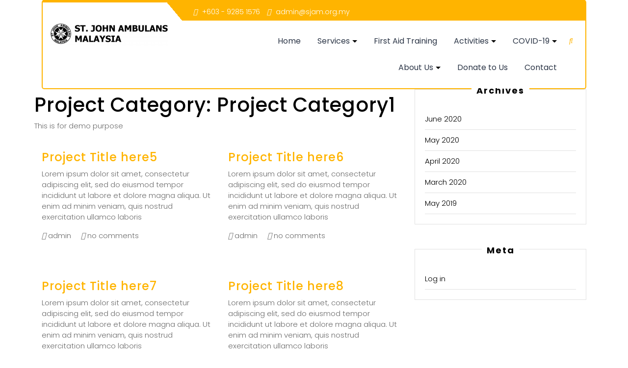

--- FILE ---
content_type: text/html; charset=UTF-8
request_url: https://sjam.org.my/createcategory/project-category1/
body_size: 49409
content:
<!DOCTYPE html>
<html lang="en-US" itemscope itemtype="https://schema.org/WebSite">
<head>
	<meta charset="UTF-8">
	<meta name="viewport" content="width=device-width">
	<link rel="profile" href="https://gmpg.org/xfn/11">
	<link rel="pingback" href="https://sjam.org.my/xmlrpc.php">
	<title>Project Category1 &#8211; St. John Ambulance of Malaysia</title>
<meta name='robots' content='max-image-preview:large' />
<link rel='dns-prefetch' href='//fonts.googleapis.com' />
<link rel="alternate" type="application/rss+xml" title="St. John Ambulance of Malaysia &raquo; Feed" href="https://sjam.org.my/feed/" />
<link rel="alternate" type="application/rss+xml" title="St. John Ambulance of Malaysia &raquo; Comments Feed" href="https://sjam.org.my/comments/feed/" />
<link rel="alternate" type="application/rss+xml" title="St. John Ambulance of Malaysia &raquo; Project Category1 Project Category Feed" href="https://sjam.org.my/createcategory/project-category1/feed/" />
<style id='wp-img-auto-sizes-contain-inline-css' type='text/css'>
img:is([sizes=auto i],[sizes^="auto," i]){contain-intrinsic-size:3000px 1500px}
/*# sourceURL=wp-img-auto-sizes-contain-inline-css */
</style>
<style id='wp-emoji-styles-inline-css' type='text/css'>

	img.wp-smiley, img.emoji {
		display: inline !important;
		border: none !important;
		box-shadow: none !important;
		height: 1em !important;
		width: 1em !important;
		margin: 0 0.07em !important;
		vertical-align: -0.1em !important;
		background: none !important;
		padding: 0 !important;
	}
/*# sourceURL=wp-emoji-styles-inline-css */
</style>
<link rel='stylesheet' id='wp-block-library-css' href='https://sjam.org.my/wp-includes/css/dist/block-library/style.min.css?ver=6a5062d7926fc520a3cdde05ba8634ed' type='text/css' media='all' />
<style id='global-styles-inline-css' type='text/css'>
:root{--wp--preset--aspect-ratio--square: 1;--wp--preset--aspect-ratio--4-3: 4/3;--wp--preset--aspect-ratio--3-4: 3/4;--wp--preset--aspect-ratio--3-2: 3/2;--wp--preset--aspect-ratio--2-3: 2/3;--wp--preset--aspect-ratio--16-9: 16/9;--wp--preset--aspect-ratio--9-16: 9/16;--wp--preset--color--black: #000000;--wp--preset--color--cyan-bluish-gray: #abb8c3;--wp--preset--color--white: #ffffff;--wp--preset--color--pale-pink: #f78da7;--wp--preset--color--vivid-red: #cf2e2e;--wp--preset--color--luminous-vivid-orange: #ff6900;--wp--preset--color--luminous-vivid-amber: #fcb900;--wp--preset--color--light-green-cyan: #7bdcb5;--wp--preset--color--vivid-green-cyan: #00d084;--wp--preset--color--pale-cyan-blue: #8ed1fc;--wp--preset--color--vivid-cyan-blue: #0693e3;--wp--preset--color--vivid-purple: #9b51e0;--wp--preset--gradient--vivid-cyan-blue-to-vivid-purple: linear-gradient(135deg,rgb(6,147,227) 0%,rgb(155,81,224) 100%);--wp--preset--gradient--light-green-cyan-to-vivid-green-cyan: linear-gradient(135deg,rgb(122,220,180) 0%,rgb(0,208,130) 100%);--wp--preset--gradient--luminous-vivid-amber-to-luminous-vivid-orange: linear-gradient(135deg,rgb(252,185,0) 0%,rgb(255,105,0) 100%);--wp--preset--gradient--luminous-vivid-orange-to-vivid-red: linear-gradient(135deg,rgb(255,105,0) 0%,rgb(207,46,46) 100%);--wp--preset--gradient--very-light-gray-to-cyan-bluish-gray: linear-gradient(135deg,rgb(238,238,238) 0%,rgb(169,184,195) 100%);--wp--preset--gradient--cool-to-warm-spectrum: linear-gradient(135deg,rgb(74,234,220) 0%,rgb(151,120,209) 20%,rgb(207,42,186) 40%,rgb(238,44,130) 60%,rgb(251,105,98) 80%,rgb(254,248,76) 100%);--wp--preset--gradient--blush-light-purple: linear-gradient(135deg,rgb(255,206,236) 0%,rgb(152,150,240) 100%);--wp--preset--gradient--blush-bordeaux: linear-gradient(135deg,rgb(254,205,165) 0%,rgb(254,45,45) 50%,rgb(107,0,62) 100%);--wp--preset--gradient--luminous-dusk: linear-gradient(135deg,rgb(255,203,112) 0%,rgb(199,81,192) 50%,rgb(65,88,208) 100%);--wp--preset--gradient--pale-ocean: linear-gradient(135deg,rgb(255,245,203) 0%,rgb(182,227,212) 50%,rgb(51,167,181) 100%);--wp--preset--gradient--electric-grass: linear-gradient(135deg,rgb(202,248,128) 0%,rgb(113,206,126) 100%);--wp--preset--gradient--midnight: linear-gradient(135deg,rgb(2,3,129) 0%,rgb(40,116,252) 100%);--wp--preset--font-size--small: 13px;--wp--preset--font-size--medium: 20px;--wp--preset--font-size--large: 36px;--wp--preset--font-size--x-large: 42px;--wp--preset--spacing--20: 0.44rem;--wp--preset--spacing--30: 0.67rem;--wp--preset--spacing--40: 1rem;--wp--preset--spacing--50: 1.5rem;--wp--preset--spacing--60: 2.25rem;--wp--preset--spacing--70: 3.38rem;--wp--preset--spacing--80: 5.06rem;--wp--preset--shadow--natural: 6px 6px 9px rgba(0, 0, 0, 0.2);--wp--preset--shadow--deep: 12px 12px 50px rgba(0, 0, 0, 0.4);--wp--preset--shadow--sharp: 6px 6px 0px rgba(0, 0, 0, 0.2);--wp--preset--shadow--outlined: 6px 6px 0px -3px rgb(255, 255, 255), 6px 6px rgb(0, 0, 0);--wp--preset--shadow--crisp: 6px 6px 0px rgb(0, 0, 0);}:where(.is-layout-flex){gap: 0.5em;}:where(.is-layout-grid){gap: 0.5em;}body .is-layout-flex{display: flex;}.is-layout-flex{flex-wrap: wrap;align-items: center;}.is-layout-flex > :is(*, div){margin: 0;}body .is-layout-grid{display: grid;}.is-layout-grid > :is(*, div){margin: 0;}:where(.wp-block-columns.is-layout-flex){gap: 2em;}:where(.wp-block-columns.is-layout-grid){gap: 2em;}:where(.wp-block-post-template.is-layout-flex){gap: 1.25em;}:where(.wp-block-post-template.is-layout-grid){gap: 1.25em;}.has-black-color{color: var(--wp--preset--color--black) !important;}.has-cyan-bluish-gray-color{color: var(--wp--preset--color--cyan-bluish-gray) !important;}.has-white-color{color: var(--wp--preset--color--white) !important;}.has-pale-pink-color{color: var(--wp--preset--color--pale-pink) !important;}.has-vivid-red-color{color: var(--wp--preset--color--vivid-red) !important;}.has-luminous-vivid-orange-color{color: var(--wp--preset--color--luminous-vivid-orange) !important;}.has-luminous-vivid-amber-color{color: var(--wp--preset--color--luminous-vivid-amber) !important;}.has-light-green-cyan-color{color: var(--wp--preset--color--light-green-cyan) !important;}.has-vivid-green-cyan-color{color: var(--wp--preset--color--vivid-green-cyan) !important;}.has-pale-cyan-blue-color{color: var(--wp--preset--color--pale-cyan-blue) !important;}.has-vivid-cyan-blue-color{color: var(--wp--preset--color--vivid-cyan-blue) !important;}.has-vivid-purple-color{color: var(--wp--preset--color--vivid-purple) !important;}.has-black-background-color{background-color: var(--wp--preset--color--black) !important;}.has-cyan-bluish-gray-background-color{background-color: var(--wp--preset--color--cyan-bluish-gray) !important;}.has-white-background-color{background-color: var(--wp--preset--color--white) !important;}.has-pale-pink-background-color{background-color: var(--wp--preset--color--pale-pink) !important;}.has-vivid-red-background-color{background-color: var(--wp--preset--color--vivid-red) !important;}.has-luminous-vivid-orange-background-color{background-color: var(--wp--preset--color--luminous-vivid-orange) !important;}.has-luminous-vivid-amber-background-color{background-color: var(--wp--preset--color--luminous-vivid-amber) !important;}.has-light-green-cyan-background-color{background-color: var(--wp--preset--color--light-green-cyan) !important;}.has-vivid-green-cyan-background-color{background-color: var(--wp--preset--color--vivid-green-cyan) !important;}.has-pale-cyan-blue-background-color{background-color: var(--wp--preset--color--pale-cyan-blue) !important;}.has-vivid-cyan-blue-background-color{background-color: var(--wp--preset--color--vivid-cyan-blue) !important;}.has-vivid-purple-background-color{background-color: var(--wp--preset--color--vivid-purple) !important;}.has-black-border-color{border-color: var(--wp--preset--color--black) !important;}.has-cyan-bluish-gray-border-color{border-color: var(--wp--preset--color--cyan-bluish-gray) !important;}.has-white-border-color{border-color: var(--wp--preset--color--white) !important;}.has-pale-pink-border-color{border-color: var(--wp--preset--color--pale-pink) !important;}.has-vivid-red-border-color{border-color: var(--wp--preset--color--vivid-red) !important;}.has-luminous-vivid-orange-border-color{border-color: var(--wp--preset--color--luminous-vivid-orange) !important;}.has-luminous-vivid-amber-border-color{border-color: var(--wp--preset--color--luminous-vivid-amber) !important;}.has-light-green-cyan-border-color{border-color: var(--wp--preset--color--light-green-cyan) !important;}.has-vivid-green-cyan-border-color{border-color: var(--wp--preset--color--vivid-green-cyan) !important;}.has-pale-cyan-blue-border-color{border-color: var(--wp--preset--color--pale-cyan-blue) !important;}.has-vivid-cyan-blue-border-color{border-color: var(--wp--preset--color--vivid-cyan-blue) !important;}.has-vivid-purple-border-color{border-color: var(--wp--preset--color--vivid-purple) !important;}.has-vivid-cyan-blue-to-vivid-purple-gradient-background{background: var(--wp--preset--gradient--vivid-cyan-blue-to-vivid-purple) !important;}.has-light-green-cyan-to-vivid-green-cyan-gradient-background{background: var(--wp--preset--gradient--light-green-cyan-to-vivid-green-cyan) !important;}.has-luminous-vivid-amber-to-luminous-vivid-orange-gradient-background{background: var(--wp--preset--gradient--luminous-vivid-amber-to-luminous-vivid-orange) !important;}.has-luminous-vivid-orange-to-vivid-red-gradient-background{background: var(--wp--preset--gradient--luminous-vivid-orange-to-vivid-red) !important;}.has-very-light-gray-to-cyan-bluish-gray-gradient-background{background: var(--wp--preset--gradient--very-light-gray-to-cyan-bluish-gray) !important;}.has-cool-to-warm-spectrum-gradient-background{background: var(--wp--preset--gradient--cool-to-warm-spectrum) !important;}.has-blush-light-purple-gradient-background{background: var(--wp--preset--gradient--blush-light-purple) !important;}.has-blush-bordeaux-gradient-background{background: var(--wp--preset--gradient--blush-bordeaux) !important;}.has-luminous-dusk-gradient-background{background: var(--wp--preset--gradient--luminous-dusk) !important;}.has-pale-ocean-gradient-background{background: var(--wp--preset--gradient--pale-ocean) !important;}.has-electric-grass-gradient-background{background: var(--wp--preset--gradient--electric-grass) !important;}.has-midnight-gradient-background{background: var(--wp--preset--gradient--midnight) !important;}.has-small-font-size{font-size: var(--wp--preset--font-size--small) !important;}.has-medium-font-size{font-size: var(--wp--preset--font-size--medium) !important;}.has-large-font-size{font-size: var(--wp--preset--font-size--large) !important;}.has-x-large-font-size{font-size: var(--wp--preset--font-size--x-large) !important;}
/*# sourceURL=global-styles-inline-css */
</style>

<style id='classic-theme-styles-inline-css' type='text/css'>
/*! This file is auto-generated */
.wp-block-button__link{color:#fff;background-color:#32373c;border-radius:9999px;box-shadow:none;text-decoration:none;padding:calc(.667em + 2px) calc(1.333em + 2px);font-size:1.125em}.wp-block-file__button{background:#32373c;color:#fff;text-decoration:none}
/*# sourceURL=/wp-includes/css/classic-themes.min.css */
</style>
<link rel='stylesheet' id='vw-parallax-pro-font-css' href='//fonts.googleapis.com/css?family=PT+Sans%3A300%2C400%2C600%2C700%2C800%2C900%7CRoboto%3A400%2C700%7CRoboto+Condensed%3A400%2C700%7COpen+Sans%7COverpass%7CMontserrat%3A300%2C400%2C600%2C700%2C800%2C900%7CPlayball%3A300%2C400%2C600%2C700%2C800%2C900%7CAlegreya%3A300%2C400%2C600%2C700%2C800%2C900%7CJulius+Sans+One%7CArsenal%7CSlabo%7CLato%7COverpass+Mono%7CSource+Sans+Pro%7CRaleway%3A100%2C100i%2C200%2C200i%2C300%2C300i%2C400%2C400i%2C500%2C500i%2C600%2C600i%2C700%2C700i%2C800%2C800i%2C900%2C900i%7CMerriweather%7CRubik%7CLora%7CUbuntu%7CCabin%7CArimo%7CPlayfair+Display%7CQuicksand%7CPadauk%7CMuli%7CInconsolata%7CBitter%7CPacifico%7CIndie+Flower%7CVT323%7CDosis%7CFrank+Ruhl+Libre%7CFjalla+One%7COxygen%7CArvo%7CNoto+Serif%7CLobster%7CCrimson+Text%7CYanone+Kaffeesatz%7CAnton%7CLibre+Baskerville%7CBree+Serif%7CGloria+Hallelujah%7CJosefin+Sans%3A100%2C100i%2C300%2C300i%2C400%2C400i%2C600%2C600i%2C700%2C700i%26amp%3Bsubset%3Dlatin-ext%2Cvietnamese%7CAbril+Fatface%7CVarela+Round%7CVampiro+One%7CShadows+Into+Light%7CCuprum%7CRokkitt%7CVollkorn%7CFrancois+One%7COrbitron%7CPatua+One%7CAcme%7CSatisfy%7CJosefin+Slab%7CQuattrocento+Sans%7CArchitects+Daughter%7CRusso+One%7CMonda%7CRighteous%7CLobster+Two%7CHammersmith+One%7CCourgette%7CPermanent+Marker%7CCherry+Swash%7CCormorant+Garamond%7CPoiret+One%7CBenchNine%7CEconomica%7CHandlee%7CCardo%7CAlfa+Slab+One%7CAveria+Serif+Libre%7CCookie%7CChewy%7CGreat+Vibes%7CComing+Soon%7CPhilosopher%7CDays+One%7CKanit%7CShrikhand%7CTangerine%7CIM+Fell+English+SC%7CBoogaloo%7CBangers%7CFredoka+One%7CBad+Script%7CVolkhov%7CShadows+Into+Light+Two%7CMarck+Script%7CSacramento%7CPoppins%3A100%2C200%2C300%2C400%2C400i%2C500%2C500i%2C600%2C600i%2C700%2C700i%2C800%2C800i%2C900%2C900i%26amp%3Bsubset%3Ddevanagari%2Clatin-ext%7CPT+Serif&#038;ver=6.9' type='text/css' media='all' />
<link rel='stylesheet' id='bootstrap-style-css' href='https://sjam.org.my/wp-content/themes/vw-parallax-pro/assets/css/bootstrap.min.css?ver=6a5062d7926fc520a3cdde05ba8634ed' type='text/css' media='all' />
<link rel='stylesheet' id='vw-parallax-pro-basic-style-css' href='https://sjam.org.my/wp-content/themes/vw-parallax-pro/style.css?ver=6a5062d7926fc520a3cdde05ba8634ed' type='text/css' media='all' />
<style id='vw-parallax-pro-basic-style-inline-css' type='text/css'>
html body{
	}@media screen and (min-width:720px) {}@media screen and (max-width:1024px) {}
/*# sourceURL=vw-parallax-pro-basic-style-inline-css */
</style>
<link rel='stylesheet' id='animation-wow-css' href='https://sjam.org.my/wp-content/themes/vw-parallax-pro/assets/css/animation.css?ver=6a5062d7926fc520a3cdde05ba8634ed' type='text/css' media='all' />
<link rel='stylesheet' id='custom-animation-css' href='https://sjam.org.my/wp-content/themes/vw-parallax-pro/assets/css/custom-animation.css?ver=6a5062d7926fc520a3cdde05ba8634ed' type='text/css' media='all' />
<link rel='stylesheet' id='font-awesome-css' href='https://sjam.org.my/wp-content/plugins/elementor/assets/lib/font-awesome/css/font-awesome.min.css?ver=4.7.0' type='text/css' media='all' />
<link rel='stylesheet' id='effect-css' href='https://sjam.org.my/wp-content/themes/vw-parallax-pro/assets/css/effect.css?ver=6a5062d7926fc520a3cdde05ba8634ed' type='text/css' media='all' />
<link rel='stylesheet' id='owl-carousel-style-css' href='https://sjam.org.my/wp-content/themes/vw-parallax-pro/assets/css/owl.carousel.css?ver=6a5062d7926fc520a3cdde05ba8634ed' type='text/css' media='all' />
<script type="text/javascript" src="https://sjam.org.my/wp-includes/js/jquery/jquery.min.js?ver=3.7.1" id="jquery-core-js"></script>
<script type="text/javascript" src="https://sjam.org.my/wp-includes/js/jquery/jquery-migrate.min.js?ver=3.4.1" id="jquery-migrate-js"></script>

<!-- OG: 3.2.4 -->
<meta property="og:image" content="https://sjam.org.my/wp-content/uploads/2019/05/cropped-SJAM-site-icon.png"><meta property="og:description" content="This is for demo purpose"><meta property="og:type" content="website"><meta property="og:locale" content="en_US"><meta property="og:site_name" content="St. John Ambulance of Malaysia"><meta property="og:url" content="https://sjam.org.my/createcategory/project-category1/"><meta property="og:title" content="Project Category1 &#8211; St. John Ambulance of Malaysia">

<meta property="twitter:partner" content="ogwp"><meta property="twitter:title" content="Project Category1 &#8211; St. John Ambulance of Malaysia"><meta property="twitter:description" content="This is for demo purpose"><meta property="twitter:url" content="https://sjam.org.my/createcategory/project-category1/">
<meta itemprop="image" content="https://sjam.org.my/wp-content/uploads/2019/05/cropped-SJAM-site-icon.png"><meta itemprop="name" content="Project Category1 &#8211; St. John Ambulance of Malaysia"><meta itemprop="description" content="This is for demo purpose">
<!-- /OG -->

<link rel="https://api.w.org/" href="https://sjam.org.my/wp-json/" /><link rel="EditURI" type="application/rsd+xml" title="RSD" href="https://sjam.org.my/xmlrpc.php?rsd" />
		<script>
			( function() {
				window.onpageshow = function( event ) {
					// Defined window.wpforms means that a form exists on a page.
					// If so and back/forward button has been clicked,
					// force reload a page to prevent the submit button state stuck.
					if ( typeof window.wpforms !== 'undefined' && event.persisted ) {
						window.location.reload();
					}
				};
			}() );
		</script>
		<meta name="generator" content="Elementor 3.26.3; features: e_font_icon_svg, additional_custom_breakpoints, e_element_cache; settings: css_print_method-external, google_font-enabled, font_display-swap">
			<style>
				.e-con.e-parent:nth-of-type(n+4):not(.e-lazyloaded):not(.e-no-lazyload),
				.e-con.e-parent:nth-of-type(n+4):not(.e-lazyloaded):not(.e-no-lazyload) * {
					background-image: none !important;
				}
				@media screen and (max-height: 1024px) {
					.e-con.e-parent:nth-of-type(n+3):not(.e-lazyloaded):not(.e-no-lazyload),
					.e-con.e-parent:nth-of-type(n+3):not(.e-lazyloaded):not(.e-no-lazyload) * {
						background-image: none !important;
					}
				}
				@media screen and (max-height: 640px) {
					.e-con.e-parent:nth-of-type(n+2):not(.e-lazyloaded):not(.e-no-lazyload),
					.e-con.e-parent:nth-of-type(n+2):not(.e-lazyloaded):not(.e-no-lazyload) * {
						background-image: none !important;
					}
				}
			</style>
				<style type="text/css">
		</style>
	<link rel="icon" href="https://sjam.org.my/wp-content/uploads/2019/05/cropped-SJAM-site-icon-32x32.png" sizes="32x32" />
<link rel="icon" href="https://sjam.org.my/wp-content/uploads/2019/05/cropped-SJAM-site-icon-192x192.png" sizes="192x192" />
<link rel="apple-touch-icon" href="https://sjam.org.my/wp-content/uploads/2019/05/cropped-SJAM-site-icon-180x180.png" />
<meta name="msapplication-TileImage" content="https://sjam.org.my/wp-content/uploads/2019/05/cropped-SJAM-site-icon-270x270.png" />
</head>
<body data-rsssl=1 class="archive tax-createcategory term-project-category1 term-10 wp-custom-logo wp-theme-vw-parallax-pro elementor-default elementor-kit-3119">
  <header id="masthead" class="site-header">
    <div id="header">
      <div class="container">
        <div class="header-wrap">
                    <div id="site_top" class="top_bar" style="">
  <div class="contact_details">
    <div class="row">
      <div class=" col-lg-6 col-md-8 col-sm-7 offset-lg-3">
        <ul class="left-side-content">
                      <li>
              <span class="hi_normal"><i class="fas fa-phone"></i> +603 - 9285 1576</span>
            </li>
                                <li class="email_wrap">
              <span class="hi_normal"><i class="far fa-envelope"></i> admin@sjam.org.my</span>
            </li>
                            </ul>
      </div>
      <div class="col-lg-3 col-md-4 col-sm-5">
        <ul class="right-side-content">
          <div class="social-icons">
                      </div>
        </ul>
      </div>
    </div>
  </div>
  <div class="clearfix"></div>
</div>
                    
<div class="container nav_wrap">
    <div class="row bg-media">
      <div class="col-lg-4 col-md-8 col-sm-8 col-9">
        <div class="logo">
          <a href="https://sjam.org.my/" class="custom-logo-link" rel="home"><img width="240" height="46" src="https://sjam.org.my/wp-content/uploads/2019/05/cropped-SJAM-banner-logo.png" class="custom-logo" alt="St. John Ambulance of Malaysia" decoding="async" /></a>        </div>
      </div>
      <div class="col-lg-8 col-md-4 col-sm-4 col-3">
        <div class="menubar m-0 mt-md-0">
  <div class="container right_menu">
    <div class="innermenubox ">
      <div class="toggle-nav mobile-menu">
        <span onclick="openNav()"><i class="fas fa-bars"></i></span>
      </div>
      <div id="mySidenav" class="nav sidenav">
        <nav id="site-navigation" class="main-navigation">
          <a href="javascript:void(0)" class="closebtn mobile-menu" onclick="closeNav()"><i class="fas fa-times"></i></a>
          <div class="menu clearfix"><ul id="menu-main-menu" class="clearfix mobile_nav"><li id="menu-item-679" class="menu-item menu-item-type-custom menu-item-object-custom menu-item-home menu-item-679"><a href="https://sjam.org.my">Home</a></li>
<li id="menu-item-1053" class="menu-item menu-item-type-post_type menu-item-object-page menu-item-has-children menu-item-1053"><a href="https://sjam.org.my/our-services/">Services</a>
<ul class="sub-menu">
	<li id="menu-item-1049" class="menu-item menu-item-type-post_type menu-item-object-page menu-item-1049"><a href="https://sjam.org.my/ambulance-service/">Ambulance Service</a></li>
	<li id="menu-item-1051" class="menu-item menu-item-type-post_type menu-item-object-page menu-item-1051"><a href="https://sjam.org.my/event-health-services-and-first-aid-training/">Event Health Services and First Aid Training</a></li>
	<li id="menu-item-2691" class="menu-item menu-item-type-post_type menu-item-object-page menu-item-2691"><a href="https://sjam.org.my/first-aid-training-for-public/">First Aid Training for Public</a></li>
	<li id="menu-item-1052" class="menu-item menu-item-type-post_type menu-item-object-page menu-item-1052"><a href="https://sjam.org.my/healthcare-services/">Healthcare Services</a></li>
	<li id="menu-item-1050" class="menu-item menu-item-type-post_type menu-item-object-page menu-item-1050"><a href="https://sjam.org.my/community-services/">Community Services</a></li>
	<li id="menu-item-2676" class="menu-item menu-item-type-post_type menu-item-object-page menu-item-2676"><a href="https://sjam.org.my/community-downloads/">Community Downloads</a></li>
</ul>
</li>
<li id="menu-item-2976" class="menu-item menu-item-type-custom menu-item-object-custom menu-item-2976"><a href="https://firstaid.sjam.org.my/">First Aid Training</a></li>
<li id="menu-item-1054" class="menu-item menu-item-type-post_type menu-item-object-page menu-item-has-children menu-item-1054"><a href="https://sjam.org.my/activities/">Activities</a>
<ul class="sub-menu">
	<li id="menu-item-2910" class="menu-item menu-item-type-post_type menu-item-object-post menu-item-2910"><a href="https://sjam.org.my/blooddonation/">SJAM Blood Donation Drive 2024</a></li>
	<li id="menu-item-1055" class="menu-item menu-item-type-post_type menu-item-object-page menu-item-1055"><a href="https://sjam.org.my/first-aid-and-nursing/">First Aid and Nursing</a></li>
	<li id="menu-item-1058" class="menu-item menu-item-type-post_type menu-item-object-page menu-item-1058"><a href="https://sjam.org.my/youth-development/">Youth Development</a></li>
	<li id="menu-item-1057" class="menu-item menu-item-type-post_type menu-item-object-page menu-item-1057"><a href="https://sjam.org.my/people-development/">People Development</a></li>
	<li id="menu-item-1056" class="menu-item menu-item-type-post_type menu-item-object-page menu-item-1056"><a href="https://sjam.org.my/fundraising/">Fundraising</a></li>
	<li id="menu-item-1084" class="menu-item menu-item-type-post_type menu-item-object-page menu-item-1084"><a href="https://sjam.org.my/rakan-st-john/">Rakan St. John</a></li>
</ul>
</li>
<li id="menu-item-1110" class="menu-item menu-item-type-taxonomy menu-item-object-category menu-item-has-children menu-item-1110"><a href="https://sjam.org.my/category/covid-19/">COVID-19</a>
<ul class="sub-menu">
	<li id="menu-item-1768" class="menu-item menu-item-type-post_type menu-item-object-post menu-item-1768"><a href="https://sjam.org.my/donate-to-us/">Donate to Us</a></li>
	<li id="menu-item-2589" class="menu-item menu-item-type-post_type menu-item-object-post menu-item-2589"><a href="https://sjam.org.my/face-mask/">SJAM Reusable Face Mask</a></li>
	<li id="menu-item-1701" class="menu-item menu-item-type-post_type menu-item-object-post menu-item-1701"><a href="https://sjam.org.my/blood-donation/">Blood Donation Activities</a></li>
	<li id="menu-item-1702" class="menu-item menu-item-type-post_type menu-item-object-post menu-item-1702"><a href="https://sjam.org.my/sjam-initiative-daily-update/">Summary Update</a></li>
	<li id="menu-item-1705" class="menu-item menu-item-type-taxonomy menu-item-object-category menu-item-1705"><a href="https://sjam.org.my/category/covid-19/infographics/">Infographics</a></li>
	<li id="menu-item-1704" class="menu-item menu-item-type-post_type menu-item-object-post menu-item-1704"><a href="https://sjam.org.my/sjam-covid19-invitiatives-video-series/">Video Series</a></li>
	<li id="menu-item-1703" class="menu-item menu-item-type-post_type menu-item-object-post menu-item-1703"><a href="https://sjam.org.my/sjam-covid-19-invitiative-in-news/">SJAM COVID-19 Invitiatives –  In News</a></li>
</ul>
</li>
<li id="menu-item-1065" class="menu-item menu-item-type-post_type menu-item-object-page menu-item-has-children menu-item-1065"><a href="https://sjam.org.my/about-us/">About Us</a>
<ul class="sub-menu">
	<li id="menu-item-1064" class="menu-item menu-item-type-post_type menu-item-object-page menu-item-1064"><a href="https://sjam.org.my/who-we-are/">Who We Are</a></li>
	<li id="menu-item-1061" class="menu-item menu-item-type-post_type menu-item-object-page menu-item-has-children menu-item-1061"><a href="https://sjam.org.my/our-history/">Our History</a>
	<ul class="sub-menu">
		<li id="menu-item-1070" class="menu-item menu-item-type-post_type menu-item-object-page menu-item-1070"><a href="https://sjam.org.my/the-humble-beginning-1908-1937/">The Humble Beginning (1908-1937)</a></li>
		<li id="menu-item-1066" class="menu-item menu-item-type-post_type menu-item-object-page menu-item-1066"><a href="https://sjam.org.my/in-preparation-for-war-1938-1944/">In Preparation For War (1938-1944)</a></li>
		<li id="menu-item-1071" class="menu-item menu-item-type-post_type menu-item-object-page menu-item-1071"><a href="https://sjam.org.my/the-revival-years-1945-1956/">The Revival Years (1945-1956)</a></li>
		<li id="menu-item-1067" class="menu-item menu-item-type-post_type menu-item-object-page menu-item-1067"><a href="https://sjam.org.my/localisation-1957-1971/">Localisation (1957-1971)</a></li>
		<li id="menu-item-1068" class="menu-item menu-item-type-post_type menu-item-object-page menu-item-1068"><a href="https://sjam.org.my/new-era-of-st-john-ambulance-of-malaysia-1972-1989/">New Era of St. John Ambulance of Malaysia (1972-1989)</a></li>
		<li id="menu-item-1072" class="menu-item menu-item-type-post_type menu-item-object-page menu-item-1072"><a href="https://sjam.org.my/towards-the-new-millennium-1990-1999/">Towards the New Millennium (1990-1999)</a></li>
		<li id="menu-item-1069" class="menu-item menu-item-type-post_type menu-item-object-page menu-item-1069"><a href="https://sjam.org.my/sjam-in-the-21st-century-2000-present/">SJAM in the 21st Century (2000-present)</a></li>
	</ul>
</li>
	<li id="menu-item-1062" class="menu-item menu-item-type-post_type menu-item-object-page menu-item-1062"><a href="https://sjam.org.my/our-leadership-team/">Our Leadership Team</a></li>
	<li id="menu-item-1063" class="menu-item menu-item-type-post_type menu-item-object-page menu-item-1063"><a href="https://sjam.org.my/our-volunteers/">Our Volunteers</a></li>
	<li id="menu-item-1060" class="menu-item menu-item-type-post_type menu-item-object-page menu-item-1060"><a href="https://sjam.org.my/membership/">Membership</a></li>
	<li id="menu-item-1454" class="menu-item menu-item-type-taxonomy menu-item-object-category menu-item-1454"><a href="https://sjam.org.my/category/do-you-know-that/">Do You Know That</a></li>
</ul>
</li>
<li id="menu-item-2746" class="menu-item menu-item-type-post_type menu-item-object-page menu-item-2746"><a href="https://sjam.org.my/donate-to-us/">Donate to Us</a></li>
<li id="menu-item-1073" class="menu-item menu-item-type-post_type menu-item-object-page menu-item-1073"><a href="https://sjam.org.my/contact/">Contact</a></li>
</ul></div>        </nav><!-- #site-navigation -->
                  <div class="search-box">
            <span><i class="fas fa-search"></i></span>
          </div>
              </div>
    </div>
          <div class="serach_outer">
        <div class="serach_inner">
          <form role="search" method="get" class="search-form" action="https://sjam.org.my/">          <input type="search" id="<br />
<b>Warning</b>:  Undefined variable $unique_id in <b>/home/sjamorg/public_html/wp-content/themes/vw-parallax-pro/template-parts/header/navigation.php</b> on line <b>30</b><br />
" class="search-field" placeholder="Type to search.." value="" name="s" />
            <button type="submit" class="search-submit"><span class="screen-reader-text">Search</span>
            <span><i class="fas fa-search"></i></span></button>
            <input type="hidden" name="post_type" value="properties">
          </form>
        </div>
      </div>
      </div>
</div>      </div>
    </div>
  </div>
</div>        </div>
      </div>
    </div>

  </header><div class="container">
	<div class="middle-align">
		<div class="row">
			<div class="col-md-8">
				<div class="row">
											<header class="page-header">
							<h1 class="page-title">Project Category: <span>Project Category1</span></h1><div class="taxonomy-description"><p>This is for demo purpose</p>
</div>						</header>
												<div id="single_post" class="col-lg-6 col-md-6 col-sm-12"> 
  <div class="postbox">
    <div class="postpic">
      <div class="post_pic_inner">
              </div>
    </div>
    <div class="postbox-content">
            <h4 class="posttitle"><a href="https://sjam.org.my/project/project-title-here5/">Project Title here5</a></h4>
      <div class="mb-3">Lorem ipsum dolor sit amet, consectetur adipiscing elit, sed do eiusmod tempor incididunt ut labore et dolore magna aliqua. Ut enim ad minim veniam, quis nostrud exercitation ullamco laboris</div>
              <span class="mr-3"><i class="fas fa-user"></i> admin</span>
        <span><i class="fas fa-comments"></i> no comments</span>
          </div>
  </div>
</div>
<div id="single_post" class="col-lg-6 col-md-6 col-sm-12"> 
  <div class="postbox">
    <div class="postpic">
      <div class="post_pic_inner">
              </div>
    </div>
    <div class="postbox-content">
            <h4 class="posttitle"><a href="https://sjam.org.my/project/project-title-here6/">Project Title here6</a></h4>
      <div class="mb-3">Lorem ipsum dolor sit amet, consectetur adipiscing elit, sed do eiusmod tempor incididunt ut labore et dolore magna aliqua. Ut enim ad minim veniam, quis nostrud exercitation ullamco laboris</div>
              <span class="mr-3"><i class="fas fa-user"></i> admin</span>
        <span><i class="fas fa-comments"></i> no comments</span>
          </div>
  </div>
</div>
<div id="single_post" class="col-lg-6 col-md-6 col-sm-12"> 
  <div class="postbox">
    <div class="postpic">
      <div class="post_pic_inner">
              </div>
    </div>
    <div class="postbox-content">
            <h4 class="posttitle"><a href="https://sjam.org.my/project/project-title-here7/">Project Title here7</a></h4>
      <div class="mb-3">Lorem ipsum dolor sit amet, consectetur adipiscing elit, sed do eiusmod tempor incididunt ut labore et dolore magna aliqua. Ut enim ad minim veniam, quis nostrud exercitation ullamco laboris</div>
              <span class="mr-3"><i class="fas fa-user"></i> admin</span>
        <span><i class="fas fa-comments"></i> no comments</span>
          </div>
  </div>
</div>
<div id="single_post" class="col-lg-6 col-md-6 col-sm-12"> 
  <div class="postbox">
    <div class="postpic">
      <div class="post_pic_inner">
              </div>
    </div>
    <div class="postbox-content">
            <h4 class="posttitle"><a href="https://sjam.org.my/project/project-title-here8/">Project Title here8</a></h4>
      <div class="mb-3">Lorem ipsum dolor sit amet, consectetur adipiscing elit, sed do eiusmod tempor incididunt ut labore et dolore magna aliqua. Ut enim ad minim veniam, quis nostrud exercitation ullamco laboris</div>
              <span class="mr-3"><i class="fas fa-user"></i> admin</span>
        <span><i class="fas fa-comments"></i> no comments</span>
          </div>
  </div>
</div>
<div id="single_post" class="col-lg-6 col-md-6 col-sm-12"> 
  <div class="postbox">
    <div class="postpic">
      <div class="post_pic_inner">
              </div>
    </div>
    <div class="postbox-content">
            <h4 class="posttitle"><a href="https://sjam.org.my/project/project-title-here1/">Project Title here1</a></h4>
      <div class="mb-3">Lorem ipsum dolor sit amet, consectetur adipiscing elit, sed do eiusmod tempor incididunt ut labore et dolore magna aliqua. Ut enim ad minim veniam, quis nostrud exercitation ullamco laboris</div>
              <span class="mr-3"><i class="fas fa-user"></i> admin</span>
        <span><i class="fas fa-comments"></i> no comments</span>
          </div>
  </div>
</div>
<div id="single_post" class="col-lg-6 col-md-6 col-sm-12"> 
  <div class="postbox">
    <div class="postpic">
      <div class="post_pic_inner">
              </div>
    </div>
    <div class="postbox-content">
            <h4 class="posttitle"><a href="https://sjam.org.my/project/project-title-here2/">Project Title here2</a></h4>
      <div class="mb-3">Lorem ipsum dolor sit amet, consectetur adipiscing elit, sed do eiusmod tempor incididunt ut labore et dolore magna aliqua. Ut enim ad minim veniam, quis nostrud exercitation ullamco laboris</div>
              <span class="mr-3"><i class="fas fa-user"></i> admin</span>
        <span><i class="fas fa-comments"></i> no comments</span>
          </div>
  </div>
</div>
<div id="single_post" class="col-lg-6 col-md-6 col-sm-12"> 
  <div class="postbox">
    <div class="postpic">
      <div class="post_pic_inner">
              </div>
    </div>
    <div class="postbox-content">
            <h4 class="posttitle"><a href="https://sjam.org.my/project/project-title-here3/">Project Title here3</a></h4>
      <div class="mb-3">Lorem ipsum dolor sit amet, consectetur adipiscing elit, sed do eiusmod tempor incididunt ut labore et dolore magna aliqua. Ut enim ad minim veniam, quis nostrud exercitation ullamco laboris</div>
              <span class="mr-3"><i class="fas fa-user"></i> admin</span>
        <span><i class="fas fa-comments"></i> no comments</span>
          </div>
  </div>
</div>
<div id="single_post" class="col-lg-6 col-md-6 col-sm-12"> 
  <div class="postbox">
    <div class="postpic">
      <div class="post_pic_inner">
              </div>
    </div>
    <div class="postbox-content">
            <h4 class="posttitle"><a href="https://sjam.org.my/project/project-title-here4/">Project Title here4</a></h4>
      <div class="mb-3">Lorem ipsum dolor sit amet, consectetur adipiscing elit, sed do eiusmod tempor incididunt ut labore et dolore magna aliqua. Ut enim ad minim veniam, quis nostrud exercitation ullamco laboris</div>
              <span class="mr-3"><i class="fas fa-user"></i> admin</span>
        <span><i class="fas fa-comments"></i> no comments</span>
          </div>
  </div>
</div>
				</div>
			</div>
			<div class="col-md-4">
				<div id="sidebar">
			<aside id="archives" class="widget">
			<h3 class="widget-title">Archives</h3>
			<ul>
					<li><a href='https://sjam.org.my/2020/06/'>June 2020</a></li>
	<li><a href='https://sjam.org.my/2020/05/'>May 2020</a></li>
	<li><a href='https://sjam.org.my/2020/04/'>April 2020</a></li>
	<li><a href='https://sjam.org.my/2020/03/'>March 2020</a></li>
	<li><a href='https://sjam.org.my/2019/05/'>May 2019</a></li>
			</ul>
		</aside>
		<aside id="meta" class="widget">
			<h3 class="widget-title">Meta</h3>
			<ul>
								<li><a href="https://sjam.org.my/wp-login.php">Log in</a></li>
							</ul>
		</aside>
	</div>			</div>
			<div class="clearfix"></div>
		</div>
	</div>
</div>
	<div class="clearfix"></div>
	<div class="outer-footer" style="background-image:url(&#039;https://sjam.org.my/wp-content/themes/vw-parallax-pro/assets/images/footerbg.jpg&#039;)">
		<section id="footer_details">
	<div class="container">
		
<section id="our_partners" style="">
  <div class="container">
    <div class="partners_inner">
      <div class="owl-carousel">
                      <div class="client_inner">
                                    <img class="feature-img mt-3 mb-3" src="https://sjam.org.my/wp-content/uploads/2024/04/SJAM-ISO-9001.png" alt="Image"/> 
                                  </div>
                          <div class="client_inner">
                                    <img class="feature-img mt-3 mb-3" src="https://sjam.org.my/wp-content/uploads/2019/05/Partner-MBR.png" alt="Image"/> 
                                  </div>
                          <div class="client_inner">
                                    <img class="feature-img mt-3 mb-3" src="https://sjam.org.my/wp-content/uploads/2019/05/Partner-Brand-Laureate.jpeg" alt="Image"/> 
                                  </div>
                          <div class="client_inner">
                                    <img class="feature-img mt-3 mb-3" src="https://sjam.org.my/wp-content/uploads/2019/05/Partner-CSR-Brand-Leadership.jpeg" alt="Image"/> 
                                  </div>
                          <div class="client_inner">
                                    <img class="feature-img mt-3 mb-3" src="https://sjam.org.my/wp-content/uploads/2020/04/QSA_2020_MA_Gold_Ambulance-Services-website.jpg" alt="Image"/> 
                                  </div>
             
      </div>
    </div>
  </div>
</section>

				<div class="footer_menu">
			<div class="footer_menu clearfix"><ul id="menu-footer-menu" class="clearfix"><li id="menu-item-1048" class="menu-item menu-item-type-post_type menu-item-object-page menu-item-1048"><a href="https://sjam.org.my/useful-links/">Useful Links</a></li>
</ul></div>		</div>
		<div class="footer-social text-center mt-4">
					</div>
	</div>
</section><div id="footer" style="<br />
<b>Warning</b>:  Undefined variable $about_backg in <b>/home/sjamorg/public_html/wp-content/themes/vw-parallax-pro/template-parts/footer/footer-columns.php</b> on line <b>7</b><br />
">
	<div id="footer_box" class="darkbox">
		<div class="container footer-cols">
						<div class="row">
				<div class="col-lg-6 col-sm-6">
					<aside id="block-8" class="widget widget_block"></aside>				</div>
				<div class="footer_hide">
									</div>
				<div class="col-lg-6 col-sm-6">
							<div class="social_widget">
			<aside id="wpb_social_widget-2" class="widget widget_wpb_social_widget"><h3 class="widget-title">Follow Us on Social Media</h3><div class="custom-social-icons"><a class="custom_facebook fff" href="https://www.facebook.com/sjamalaysia"><i class="fab fa-facebook-f"></i></a><a class="custom_twitter" href="https://twitter.com/sjamalaysia"><i class="fab fa-twitter"></i></a><a class="custom_linkedin" href="https://www.linkedin.com/company/sjamalaysia/"><i class="fab fa-linkedin-in"></i></a><a class="custom_instagram" href="https://www.instagram.com/sjamalaysia/"><i class="fab fa-instagram"></i></a><a class="custom_youtube" href="https://www.youtube.com/channel/UCd8x6QdO541W794L7LcoSdw"><i class="fab fa-youtube"></i></a></div></aside>		</div>
						</div>
				<div class="footer_hide">
									</div>
			</div>
		</div><!-- .container -->
	</div><!-- #footer_box -->
</div><div class="copyright" style="">
	<div class="container">
		<div class="row top-border">
			<div class="col-sm-12">
				<p>St. John Ambulance of Malaysia | All Rights Reserved.<span class="credit_link"> <a href >  </a></span></p>
			</div>
		</div>
	</div>
</div>	</div>
	<script type="speculationrules">
{"prefetch":[{"source":"document","where":{"and":[{"href_matches":"/*"},{"not":{"href_matches":["/wp-*.php","/wp-admin/*","/wp-content/uploads/*","/wp-content/*","/wp-content/plugins/*","/wp-content/themes/vw-parallax-pro/*","/*\\?(.+)"]}},{"not":{"selector_matches":"a[rel~=\"nofollow\"]"}},{"not":{"selector_matches":".no-prefetch, .no-prefetch a"}}]},"eagerness":"conservative"}]}
</script>
<div style="position:absolute;left:-50000000px;">
<ul>
<li><a href="https://pubquiz.me/" rel="sponsored">https://pubquiz.me/</a></li>
<li><a href="https://kotobna.net/" rel="sponsored">https://kotobna.net/</a></li>
<li><a href="https://www.asgardhotel.nl/" >slot bet 200</a></li>
<li><a href="https://sarkariniyog.com/job-circular-at-bangladesh-post-office/" >slot gacor</a></li>
<li><a href="https://daftarkampus.spmb.teknokrat.ac.id/" >slot gacor</a></li>
<li><a href="https://zdrowie.odpornosc.org.pl/" >slot thailand</a></li>
<li><a href="https://www.asgard.nl/" >slot gacor</a></li>
<li><a href="https://journalsmededu.pl/" rel="sponsored">slot gacor</a></li>
<li><a href="https://apmcfmu.com/" rel="sponsored">sdmtoto</a></li>
<li><a href="https://carnalprime.cl/" rel="sponsored">surya777</a></li>
<li><a href="https://gearlybase.web.app/">sdmtoto</a></li>
<li><a href="https://gacornewtoko.web.app">gacor305</a></li>
<li><a href="https://cofas.org.mx/" rel="sponsored">gacor305</a></li>
<li><a href="https://www.acasia.net/">https://www.acasia.net/</a></li>
<li><a href="https://suryanew-937a3.web.app/">surya777</a></li>
<li><a href="https://sunda777toko.web.app/">sunda777</a></li>
<li><a href="https://saranajitushop.web.app/">saranajitu</a></li>
<li><a href="https://dhlshopnow.web.app/">dhltoto</a></li>
<li><a href="https://suburlinkshop.web.app/">suburtoto</a></li>
<li><a href="https://journal.uhe.edu.pk/">https://journal.uhe.edu.pk/</a></li>
<li><a href="https://igsss.org/">https://igsss.org/</a></li>
<li><a href="https://www.eduportal.org.za/">https://www.eduportal.org.za/</a></li>
<li><a href="https://satnamishaadi.in/">https://satnamishaadi.in/</a></li>
<li><a href="https://perumahanuntukrakyat.com/taman-langat-utama/" rel="sponsored">saranajitu</a></li>
<li><a href="https://www.biblepool.com/prayers-to-forget-someone/" rel="sponsored">suburtoto</a></li>
<li><a href="https://mercedesbinhduong.com/mercedes-c300-amg-2022/" rel="sponsored">dhltoto</a></li>
<li><a href="https://mez.ink/surya777masuk" rel="sponsored">surya 777</a></li>
<li><a href="https://blog.theceyone.com/" rel="sponsored">https://blog.theceyone.com/</a></li>
<li><a href="https://www.novilhodeouro.com.br/" rel="sponsored">surya777</a></li>
<li><a href="https://www.mybinoo.com/">https://www.mybinoo.com/</a></li>
<li><a href="https://tenqbeauty.com/product/wide-tooth-comb/">https://tenqbeauty.com/product/wide-tooth-comb/</a></li>
<li><a href="https://childmate.com.ng/product/baby-bed-net/">https://childmate.com.ng/product/baby-bed-net/</a></li>
<li><a href="https://aulavirtual.unisal.edu.ar/">https://aulavirtual.unisal.edu.ar/</a></li>
<li><a href="https://academia.edu.pk/">https://academia.edu.pk/</a></li>
<li><a href="https://cofas.org.mx/hospital-alfredo-harp-calderoni/">https://cofas.org.mx/hospital-alfredo-harp-calderoni/</a></li>
<li><a href="https://badlavindia.org/about-us/">https://badlavindia.org/about-us/</a></li>
<li><a href="https://sjam.org.my/first-aid-training-for-public/">https://sjam.org.my/first-aid-training-for-public/</a></li>
<li><a href="https://sjam.org.my/ambulance-service/">https://sjam.org.my/ambulance-service/</a></li>
<li><a href="https://betprologin.co/betpro-login-registration/">https://betprologin.co/betpro-login-registration/</a></li>
<li><a href="https://khateeb.mohaddis.com/sabr-o-shukar-ki-fazeelat/">https://khateeb.mohaddis.com/sabr-o-shukar-ki-fazeelat/</a></li>
<li><a href="https://www.metadatacorp.com/" rel="sponsored">Surya777</a></li>
</ul>
</div>			<script type='text/javascript'>
				const lazyloadRunObserver = () => {
					const lazyloadBackgrounds = document.querySelectorAll( `.e-con.e-parent:not(.e-lazyloaded)` );
					const lazyloadBackgroundObserver = new IntersectionObserver( ( entries ) => {
						entries.forEach( ( entry ) => {
							if ( entry.isIntersecting ) {
								let lazyloadBackground = entry.target;
								if( lazyloadBackground ) {
									lazyloadBackground.classList.add( 'e-lazyloaded' );
								}
								lazyloadBackgroundObserver.unobserve( entry.target );
							}
						});
					}, { rootMargin: '200px 0px 200px 0px' } );
					lazyloadBackgrounds.forEach( ( lazyloadBackground ) => {
						lazyloadBackgroundObserver.observe( lazyloadBackground );
					} );
				};
				const events = [
					'DOMContentLoaded',
					'elementor/lazyload/observe',
				];
				events.forEach( ( event ) => {
					document.addEventListener( event, lazyloadRunObserver );
				} );
			</script>
			<script type="text/javascript" src="https://sjam.org.my/wp-content/themes/vw-parallax-pro/assets/js/tether.js?ver=6a5062d7926fc520a3cdde05ba8634ed" id="tether-js"></script>
<script type="text/javascript" src="https://sjam.org.my/wp-content/themes/vw-parallax-pro/assets/js/bootstrap.min.js?ver=6a5062d7926fc520a3cdde05ba8634ed" id="bootstrap-js"></script>
<script type="text/javascript" src="https://sjam.org.my/wp-content/themes/vw-parallax-pro/assets/js/jquery.superfish.js?ver=6a5062d7926fc520a3cdde05ba8634ed" id="superfsh-js"></script>
<script type="text/javascript" src="https://sjam.org.my/wp-content/themes/vw-parallax-pro/assets/js/owl.carousel.js?ver=6a5062d7926fc520a3cdde05ba8634ed" id="owl-carousel-js"></script>
<script type="text/javascript" src="https://sjam.org.my/wp-content/themes/vw-parallax-pro/assets/js/SmoothScroll.js?ver=6a5062d7926fc520a3cdde05ba8634ed" id="smooth-scroll-js"></script>
<script type="text/javascript" src="https://sjam.org.my/wp-content/themes/vw-parallax-pro/assets/js/jquery-progressbar.js?ver=6a5062d7926fc520a3cdde05ba8634ed" id="jquery-progressbar-js-js"></script>
<script type="text/javascript" src="https://sjam.org.my/wp-content/themes/vw-parallax-pro/assets/js/custom.js?ver=6a5062d7926fc520a3cdde05ba8634ed" id="vw-parallax-pro-customscripts-js"></script>
<script id="wp-emoji-settings" type="application/json">
{"baseUrl":"https://s.w.org/images/core/emoji/17.0.2/72x72/","ext":".png","svgUrl":"https://s.w.org/images/core/emoji/17.0.2/svg/","svgExt":".svg","source":{"concatemoji":"https://sjam.org.my/wp-includes/js/wp-emoji-release.min.js?ver=6a5062d7926fc520a3cdde05ba8634ed"}}
</script>
<script type="module">
/* <![CDATA[ */
/*! This file is auto-generated */
const a=JSON.parse(document.getElementById("wp-emoji-settings").textContent),o=(window._wpemojiSettings=a,"wpEmojiSettingsSupports"),s=["flag","emoji"];function i(e){try{var t={supportTests:e,timestamp:(new Date).valueOf()};sessionStorage.setItem(o,JSON.stringify(t))}catch(e){}}function c(e,t,n){e.clearRect(0,0,e.canvas.width,e.canvas.height),e.fillText(t,0,0);t=new Uint32Array(e.getImageData(0,0,e.canvas.width,e.canvas.height).data);e.clearRect(0,0,e.canvas.width,e.canvas.height),e.fillText(n,0,0);const a=new Uint32Array(e.getImageData(0,0,e.canvas.width,e.canvas.height).data);return t.every((e,t)=>e===a[t])}function p(e,t){e.clearRect(0,0,e.canvas.width,e.canvas.height),e.fillText(t,0,0);var n=e.getImageData(16,16,1,1);for(let e=0;e<n.data.length;e++)if(0!==n.data[e])return!1;return!0}function u(e,t,n,a){switch(t){case"flag":return n(e,"\ud83c\udff3\ufe0f\u200d\u26a7\ufe0f","\ud83c\udff3\ufe0f\u200b\u26a7\ufe0f")?!1:!n(e,"\ud83c\udde8\ud83c\uddf6","\ud83c\udde8\u200b\ud83c\uddf6")&&!n(e,"\ud83c\udff4\udb40\udc67\udb40\udc62\udb40\udc65\udb40\udc6e\udb40\udc67\udb40\udc7f","\ud83c\udff4\u200b\udb40\udc67\u200b\udb40\udc62\u200b\udb40\udc65\u200b\udb40\udc6e\u200b\udb40\udc67\u200b\udb40\udc7f");case"emoji":return!a(e,"\ud83e\u1fac8")}return!1}function f(e,t,n,a){let r;const o=(r="undefined"!=typeof WorkerGlobalScope&&self instanceof WorkerGlobalScope?new OffscreenCanvas(300,150):document.createElement("canvas")).getContext("2d",{willReadFrequently:!0}),s=(o.textBaseline="top",o.font="600 32px Arial",{});return e.forEach(e=>{s[e]=t(o,e,n,a)}),s}function r(e){var t=document.createElement("script");t.src=e,t.defer=!0,document.head.appendChild(t)}a.supports={everything:!0,everythingExceptFlag:!0},new Promise(t=>{let n=function(){try{var e=JSON.parse(sessionStorage.getItem(o));if("object"==typeof e&&"number"==typeof e.timestamp&&(new Date).valueOf()<e.timestamp+604800&&"object"==typeof e.supportTests)return e.supportTests}catch(e){}return null}();if(!n){if("undefined"!=typeof Worker&&"undefined"!=typeof OffscreenCanvas&&"undefined"!=typeof URL&&URL.createObjectURL&&"undefined"!=typeof Blob)try{var e="postMessage("+f.toString()+"("+[JSON.stringify(s),u.toString(),c.toString(),p.toString()].join(",")+"));",a=new Blob([e],{type:"text/javascript"});const r=new Worker(URL.createObjectURL(a),{name:"wpTestEmojiSupports"});return void(r.onmessage=e=>{i(n=e.data),r.terminate(),t(n)})}catch(e){}i(n=f(s,u,c,p))}t(n)}).then(e=>{for(const n in e)a.supports[n]=e[n],a.supports.everything=a.supports.everything&&a.supports[n],"flag"!==n&&(a.supports.everythingExceptFlag=a.supports.everythingExceptFlag&&a.supports[n]);var t;a.supports.everythingExceptFlag=a.supports.everythingExceptFlag&&!a.supports.flag,a.supports.everything||((t=a.source||{}).concatemoji?r(t.concatemoji):t.wpemoji&&t.twemoji&&(r(t.twemoji),r(t.wpemoji)))});
//# sourceURL=https://sjam.org.my/wp-includes/js/wp-emoji-loader.min.js
/* ]]> */
</script>
	</body>
</html>


--- FILE ---
content_type: text/css
request_url: https://sjam.org.my/wp-content/themes/vw-parallax-pro/style.css?ver=6a5062d7926fc520a3cdde05ba8634ed
body_size: 76688
content:
/*
Theme Name: VW Parallax Pro
Theme URI:  http://www.vwthemes.com/themes/parallax-wordpress-theme/
Author: VW Themes
Author URI: https://www.vwthemes.com/
Description: This parallax WordPress theme is engaging, stylish, versatile and extremely modern to suit all types of websites be it business, corporate, entertainment, sports, news and magazine, digital agency, online shop, portfolio, blog or any other sort. It is extremely user-friendly and easy to use so much so that a person with no coding background can design his website effortlessly within a short time. Its understandable backend and thoroughly explained documentation make even a WordPress newbie self-sufficient to set up a fully functional website in just a few clicks. This parallax WP theme is pixel perfect showing sharp images and crisp fonts to give great look on HD devices. It has clean design with bug-free code to keep website safe from malicious things. It maintains WordPress standard of coding so you can be assured to get a good theme at such a low price.
Version: 1.1
License: GNU General Public License
License URI:license.txt
Text Domain: vw-parallax-pro
Tags: one-column, right-sidebar, custom-menu, editor-style, featured-images, full-width-template, sticky-post, theme-options, threaded-comments
VW Parallax Pro WordPress Theme has been created by VW Themes(vwthemes.com), 2018.
VW Parallax Pro WordPress Theme is released under the terms of GNU GPL
*/
/* Basic Style */
*{
  margin:0; 
  padding:0; 
  outline:none;
}
html body{
  margin:0; 
  padding:0; 
  -ms-word-wrap:break-word; 
  word-wrap:break-word; 
  background-color:#fff; 
  position:relative; 
  font-size: 15px;
  color: #6c6c6c;
  font-family: 'Poppins';
  font-weight: 300;
}
label {
  margin-bottom: 0 !important;
}
img{
  margin:0; 
  padding:0; 
  border:none; 
  max-width:100%; 
  height:auto;

  
}
section img{
  max-width:100%;
}
h1,
h2,
h3,
h4,
h5,
h6{ 
  margin:0;
  padding:10px 0;
  letter-spacing: 1px;
  font-family: 'Poppins';
  color:#000000;
}
p{
  margin:0 0 15px; 
  padding:0;
  font-size:15px;
  font-weight:300;
}
p, ul li a{
  letter-spacing: 0px;
}
body a{
  text-decoration:none; 
  color:#ffb400;
}
a:hover{
  text-decoration:none; 
  color:#666;
}
a:focus,a:hover{
  text-decoration:none !important;
}
ul,ol{ 
  margin:0 0 0 15px; 
  padding:0;
}
ul li, ol li{font-size: 14px;}
:hover{-webkit-transition-duration: 1s;
  -moz-transition-duration: 1s;
  -o-transition-duration: 1s;
  transition-duration: 1s;
}
blockquote {
  font-size: 18px;
  font-style: italic;
  width: 450px;
  margin: 0.25em 0;
  padding: 0.25em 40px;
  line-height: 1.45;
  position: relative;
  color: #383838;
}
 
blockquote:before {
  display: block;
  content: "\201C";
  font-size: 80px;
  position: absolute;
  left: 0px;
  top: -10px;
  color: #7a7a7a;
}

blockquote:after {
  display: block;
  content: "\201D";
  font-size: 80px;
  position: absolute;
  right: 0px;
  bottom: -10px;
  color: #7a7a7a;
}
 
blockquote cite {
  color: #999999;
  font-size: 14px;
  display: block;
  margin-top: 5px;
}
  
blockquote cite:before {
  content: "\2014 \2009";
}
small{
  font-size:14px !important;
}
input[type="text"],
input[type="tel"],
input[type="email"],
input[type="phno"],input[type="password"],
textarea{
  border:1px solid #424648;
  font-size:16px;
  padding:10px 10px; 
  margin:0 0 0px 0;
  height:auto;
  width: 100%;
  background: transparent;
}
section{
  background-size: cover;
  background-repeat: no-repeat;
  padding: 40px 0;
  background-attachment: fixed;
}
select{
  width: 100%;
  padding: 6px;
}
input[type="submit"] {
  padding: 10px 20px;
  font-weight: bold;
  color: #ffffff;
  text-transform: uppercase;
  border: none;
  background-color: #ffb400;
}
input[type="submit"]:hover{
  cursor: pointer;
}
textarea {
  height: 100px;
}
.bounce, .flash, .pulse, .shake, .swing, .tada, .wobble, .bounceIn, .bounceInDown, .bounceInLeft, .bounceInRight, .bounceInUp, .bounceOut, .bounceOutDown, .bounceOutLeft, .bounceOutRight, .bounceOutUp, .fadeIn, .fadeInDown, .fadeInDownBig, .fadeInLeft, .fadeInLeftBig, .fadeInRight, .fadeInRightBig, .fadeInUp, .fadeInUpBig, .fadeOut, .fadeOutDown, .fadeOutDownBig, .fadeOutLeft, .fadeOutLeftBig, .fadeOutRight, .fadeOutRightBig, .fadeOutUp, .fadeOutUpBig, .flip, .flipInX, .flipInY, .flipOutX, .flipOutY, .lightSpeedIn, .lightSpeedOut, .rotateIn, .rotateInDownLeft, .rotateInDownRight, .rotateInUpLeft, .rotateInUpRight, .rotateOut, .rotateOutDownLeft, .rotateOutDownRight, .rotateOutUpLeft, .rotateOutUpRight, .slideInDown, .slideInLeft, .slideInRight, .slideOutLeft, .slideOutRight, .slideOutUp, .rollIn, .rollOut, .zoomIn, .zoomInDown, .zoomInLeft, .zoomInRight, .zoomInUp, .slideInUp{
  -webkit-animation-duration: 5s;
  animation-duration: 5s;
  -webkit-animation-fill-mode: both;
  animation-fill-mode: both;
  visibility: visible!important;
}

.wp-caption{
  margin:0;
  padding:0;
  font-size:13px;
  max-width:100%;
}
.wp-caption-text{
  margin:0;
  padding:0;
}
.gallery-caption{
  margin:0;
  padding:0;
}
.bypostauthor{
  margin:0;
  padding:0;
}
.hovereffect a {
  border: 1px solid #333;
  padding: 10px;
  color: #333333;
  font-weight: bold;
}
.carousel-inner{
  margin: 0;
}
.screen-reader-text {
  position: absolute;
  top:-9999em;
  left:-9999em;
}
.sticky{ 
  margin:0; 
  padding:0; 
  background-color:#d7d7d7;
}
.alignleft,
img.alignleft{
  display: inline; 
  float: left; 
  margin-right:20px; 
  margin-top:4px; 
  margin-bottom:10px; 
  padding:0;
  padding:5px;
}
.alignright, img.alignright { 
  display: inline; 
  float: right; 
  padding:5px; 
  margin-bottom:10px;
  margin-left:25px;
  padding:5px;
}
.aligncenter, img.aligncenter { 
  clear: both; 
  display: block; 
  margin-left: auto; 
  margin-right: auto; 
  margin-top:0;
  padding:5px; 
}
.comment-list .comment-content ul { 
  list-style:none; 
  margin-left:15px;
}
.comment-list .comment-content ul li{
  margin:5px;
}
.toggleMenu{
  display:none;
}
a.small-button{
  background:#3890cb;
  padding:5px 30px; 
  border-radius:3px;
  color:#fff;
  display:table;
  margin:0 auto;
}
a.small-button:hover{
  color:#fff;
  background:#0c5f96;
}
table, td, th {
  border: 1px solid black;
}
/*-------------------------- Calendar widget --------------------------*/
table {
  border-collapse: collapse;
  border-spacing: 0;
  border-width: 1px 0 0 1px;
  margin: 0 0 1.75em;
  table-layout: fixed;
  width: 100%;
}
.widget.widget_calendar table {
  margin: 0;
}
.widget.widget_calendar td, .widget.widget_calendar tr, .widget.widget_calendar th {
    border: 1px solid #fff;
    color: #000000;
}
#footer .widget.widget_calendar td, #footer .widget.widget_calendar tr, #footer .widget.widget_calendar th {
    color: #ffffff;
}
.widget_calendar td,
.widget_calendar th {
  line-height: 2.5625;
  padding: 0;
  text-align: center;
}
.widget_calendar caption {
  font-weight: 900;
  margin-bottom: 1.75em;
  color: #000;
  padding-left: 15px;
}
.widget_calendar tbody a {
  background-color: #bbb;
  color: #fff;
  display: block;
  font-weight: 700;
}
.widget_calendar tbody a:hover,
.widget_calendar tbody a:focus {
  background-color: #686868;
  color: #fff;
}
.widget th,
.widget td {
  padding: 0.5384615385em;
}
/*-------------------- Sweep To Right -----------------------*/
.hvr-sweep-to-right {
  display: inline-block;
  vertical-align: middle;
  -webkit-transform: translateZ(0);
  transform: translateZ(0);
  box-shadow: 0 0 1px rgba(0, 0, 0, 0);
  -webkit-backface-visibility: hidden;
  backface-visibility: hidden;
  -moz-osx-font-smoothing: grayscale;
  position: relative;
  -webkit-transition-property: color;
  transition-property: color;
  -webkit-transition-duration: 0.3s;
  transition-duration: 0.3s;
}
.hvr-sweep-to-right:before {
  content: "";
  position: absolute;
  z-index: -1;
  top: 0;
  left: 0;
  right: 0;
  bottom: 0;
  -webkit-transform: scaleX(0);
  transform: scaleX(0);
  -webkit-transform-origin: 0 50%;
  transform-origin: 0 50%;
  -webkit-transition-property: transform;
  transition-property: transform;
  -webkit-transition-duration: 0.3s;
  transition-duration: 0.3s;
  -webkit-transition-timing-function: ease-out;
  transition-timing-function: ease-out;
}
.hvr-sweep-to-right:hover:before,
.hvr-sweep-to-right:focus:before,
.hvr-sweep-to-right:active:before {
  -webkit-transform: scaleX(1);
  transform: scaleX(1);
}
/* ---------Buttons--------- */
a.button{ 
  border: 2px solid #3890cb ; 
  background:#3890cb;
  color: #fff;
  font-size: 16px;
  margin: 20px 0 0;
  padding: 7px 30px;
  text-transform: uppercase; 
  font-weight:bold;
}
a.theme_button {
  color: #ffffff;
  border: none;
  text-transform: uppercase;
  letter-spacing: 1px;
  padding: 18px 20px;
  font-size: 14px;
  font-weight: bold;
  background-color: #ffb400;
  border-radius: 0;
  display: inline-block;
  cursor: pointer;
  transition: all ease-in-out 300ms;
  margin-top: 20px;
}
a.theme_white_button{
  border: none;
  text-transform: uppercase;
  margin-top: 20px;
  letter-spacing: 1px;
  padding: 12px 20px;
  font-size: 14px;
  font-weight: bold;
  border-radius: 0;
  display: inline-block;
  cursor: pointer;
  transition: all ease-in-out 300ms;
  margin-top: 20px;
}
a.theme_white_button{
  background-color: #ffffff;
  color: #ffb400;
  border: 1px solid #ffb400;
}
a.theme_button:hover {
  color: #ffb400;
  background: #ffffff;
  border: 1px solid #ffb400;
}
a.theme_white_button:hover {
  color: #ffffff;
  background-color: #ffb400;
  border: 1px solid #ffffff;
}
/*-----------------Search pop up----------------*/
.serach_outer {
  width: 100%;
  overflow: hidden;
  transition: 0.5s;
  z-index: 99999;
  position: absolute;
  top: 72px;
  right: 5px;
  display: none;
}
.serach_inner {
  width: 100%;
  padding: 10px;
  float: right;
  max-width: 510px;
  background: #ffffff;
}
.closepop {
  width: 100%;
  text-align: right;
  margin-right: 28px;
}
.serach_outer i {
  font-size: 16px;
  padding: 4px 0 0 0;
  color: #ffb400;
  cursor: pointer;
  font-weight: bold;
}
.serach_inner form.search-form {
  display: table;
  border: 1px solid #ffb400;
  padding: 7px 20px;
  border-radius: 0;
  background: #ffffff;
  margin: 0 auto;
  width: 100%;
}
.serach-page input.search-field {
   padding: 10px;
}
button.search-submit {
  border: 0;
  background: transparent;
}
input.search-field {
  border: none;
  padding: 4px 0;
  background: transparent;
  width: 95%;
}
.social-media .dashicons{
  margin: 0 6px;
  padding: 0;
}
.menubar .social-media a:hover{
  color:#3890cb;
}
.search-box span {
  cursor: pointer;
  display: inline-block;
  padding: 25px 10px;
}
.search-box i {
  color: #ffb400;
}

/* --------------------------Top Bar---------------------------- */
.header-wrap {
  border: solid 2px #ffb400;
  border-top: none;
  border-radius: 5px;
}
.home.page-template .header-wrap {
  border: none;
  border-top: none;
  border-radius: 0;
}
#site_top {
  position: relative;
  z-index: 1;
  background: rgba(0, 0, 0, 0) linear-gradient(50deg, #fff 25%, #ffb400 0%) repeat scroll 0 0;
  padding: 8px 0 7px 30px;
  border-top: solid 5px #ffb400;
}
.contact_details ul li {
  list-style: none;
  display: inline;
  color: #ffffff;
}
.top_bar {
  width: 100%;
  float: left;
  padding: 10px 0; 
}
.contact_details ul li.search-box span {
  border: none;
  padding: 15px 18px;
  margin-right: 0;
}
.contact_details ul li span {
  padding-right: 10px;
}
.contact_details i{
  color: #ffffff;
  font-size: 14px;
  cursor: pointer;
}
.contact_details p {
  color: #033333;
  font-size: 15px;
  margin: 0 0 0 !important;
}
p.hi_bold {
  color: #1e1d1c;
}
p.hi_normal {
  color: #757575;
}
.contact_details ul li span i {
  padding-right: 6px;
  color: #ffffff;
}
.contact_details ul li a {
  color: #ffffff;
}
#site_top .socialbox {
  text-align: right;
}
.socialbox a i, .social_widget a i {
  font-size: 13px;
  letter-spacing: 3px;
  width: 20px;
  text-align: center;
}
.socialbox a {
  border-right: 1px solid #ccc;
  padding: 0px 8px;
}
.socialbox a:last-child{
  border: none;
}
.left-side-content {
  margin: 0;
}
.top-details {
  padding: 0;
}
/* --------------------------Header---------------------------- */
.nav_wrap {
  clear:both;
  background-color: #ffffff;
  margin-bottom: 0em;
  z-index: 99;
  padding: 5px 0;
  border-bottom-right-radius: 10px;
  border-bottom-left-radius: 10px;
}
.home.page-template .nav_wrap {
  border-bottom: none;
}
.home.page-template #header {
  padding-bottom: 0px;
  position: absolute;
  width: 100%;
  top: 30px;
}
#masthead {
  width: 100%;
  background-color: #ffffff;
}
#header .logo img{
  max-height: 123px;
  width: auto;
}
#topbar {
  border-top: 10px solid #435061;
}
.menubar {
  -webkit-transition: all 0.5s ease;
  -moz-transition: position 10s;
  -ms-transition: position 10s;
  -o-transition: position 10s;
  transition: all 0.5s ease;
}
.neseted-inner {
  top: 0;
  position: absolute;
}
.continnerbox {
  background-size: 100% 100%;
  color: #fff;
  border-top: 40px solid #435061;
  border-left: 60px solid transparent;
}
#header .logo, #footer .logo{
  margin:0; 
  padding: 0px 15px; 
}
#header .logo h1{ 
  font-weight:700; 
  padding:0; 
  margin-bottom:8px; 
  font-size:30px; 
  font-weight:bold; 
  margin-top: 0; 
}
.logo a.custom-logo-link{ 
  color:#000000;
}
.logo h1 a, .logo h1 a{
  color: #2b3546;
  text-transform: uppercase;
  font-size: 26px;
}
.logo p{ 
  color: #2b3546;
  margin-bottom: 0;
  font-size: 14px;
}
#header .top-contact{
  padding:12px 0; 
  font-size:15px;
}
.menubar .social-media{
  padding:12px 0; 
  text-align:center;
}
.scrolled {
  position: fixed !important;
  top: 0;
  width: 100%;
  z-index: 9999999;
  background:#fff;
}
#masthead.scrolled {
  background: #ffffff;
}
#site-navigation {
    width: 100%;
}
/*----------------Menu bar-----------*/
@keyframes smoothScroll {
  0% {
    transform: translateY(-40px);
  }
  100% {
    transform: translateY(0px);
  }
}
ul.list_nav {
  margin: 0 auto;
  text-align: center;
  display: block;
  text-align: right;
}
.main-navigation ul{
  list-style: none;
  margin: 0;
  padding-left: 0;
  text-align: right;
  margin: 10px 0;
}
.main-navigation li{
  position: relative;
  padding: 15px;
  display: inline-block;
}
.main-navigation li:last-child{
  border-right: none;
}
.main-navigation a{
  display: block;
  text-decoration: none;
  text-transform: none;
  color: #2b3546;
  padding: 0;
  font-size: 16px;
  position: relative;
  font-weight: 400;
}
.main-navigation a:hover{
  color: #ffb400;
}
.main-navigation ul ul{
  display: none;
  position: absolute;
  left: 0;
  top: 100% ;
  background: #F6F6F6;
  min-width: 215px;
  z-index: 9999;
}

.main-navigation ul ul ul{
  left: 100%;
  top: 0;
}

.main-navigation ul ul a{
  text-transform: none;
  font-weight: 400;
  color: #1e1d1c;
  font-size: 14px;
  line-height: 1.5;
}

.main-navigation ul ul li,
.menubar.scrolled .main-navigation ul ul li{
  float: none;
  display: block;
  text-align: left;
  border-bottom: 1px solid #cccccc;
}

.main-navigation ul ul li:last-child{
  border-bottom: 0;
}

.main-navigation ul li:hover > ul{
  display: block;
}

.main-navigation .current_page_item > a,
.main-navigation .current-menu-item > a{
  color: #ffb400;
}

.main-navigation .menu > ul > li.highlight{
  background-color: #ffb400;
}

.main-navigation .menu > ul > li.highlight:hover{
  background: transparent;
}

.menubar.scrolled .menu > ul > li:hover > a:after,
.menubar.scrolled .menu > ul > li.current_page_item > a:after,
.menubar.scrolled .menu > ul > li.current-menu-item > a:after{
  height: 2px;
}

.menu > ul > li.exoplanet-search:after{
  background: transparent !important;
}

.main-navigation ul ul li:hover > a{
  color: #ffffff;
}

.site-main .comment-navigation,
.site-main .posts-navigation,
.site-main .post-navigation{
  margin: 0 0 15px;
  overflow: hidden;
}

.comment-navigation .nav-previous,
.posts-navigation .nav-previous,
.post-navigation .nav-previous{
  float: left;
  width: 50%;
}

.comment-navigation .nav-next, .posts-navigation .nav-next, .post-navigation .nav-next {
  float: right;
  text-align: right;
  width: auto;
}
.top_bar_btn a.theme_button {
  position: absolute;
  top: 50%;
  transform: translateY(-50%);
}

/*----------------------Mobile Menu Icon------------------------------*/

/*-----------------Superfish Menu------------------*/
.sf-arrows .sf-with-ul{
  padding-right: 15px;
}

.sf-arrows .sf-with-ul:after{
  content: '';
  position: absolute;
  top: 50%;
  right: 0;
  margin-top: -2px;
  height: 0;
  width: 0;
  border: 5px solid transparent;
  border-top-color: #000000;
}

.sf-arrows ul .sf-with-ul:after{
  margin-top: -5px;
  margin-right: -3px;
  border-color: transparent;
  border-left-color: #888;
}

.sf-arrows ul li > .sf-with-ul:focus:after,
.sf-arrows ul li:hover > .sf-with-ul:after,
.sf-arrows ul .sfHover > .sf-with-ul:after{
  border-left-color: #333;
}
.toggle-nav, a.closebtn{
  display: none;
}
.main-navigation ul ul li{
  padding: 10px;
}
/*----------------------  index ---------------------------*/
.post-section {
    padding: 20px 0;
}
.postwrapper-box{
  border: 2px solid #eeeeee;
}
.cat-box {
  background: url(images/cat-icon.png) no-repeat 1px 3px;
  padding: 0 0 0 25px;
  font-style: italic;
  font-weight: bold;
  margin: 15px 0 30px 0;
}
.date-box {
  background: url(images/date.png) no-repeat 1px 3px;
  padding: 0 0 0 25px;
  font-style: italic;
  font-weight: bold;
  margin: 0 0 15px 0;
}
/*------------------------- Headings --------------------------*/
section h2{
  font-weight:bold;
  padding:0;
  margin-bottom: 20px;
  text-transform: uppercase;
  color: #000000;
  padding: 0 0 10px;
  margin: 0;
  font-weight: 900;
  letter-spacing: 3px;
}
section h3 {
  color: #000000;
  padding: 0;
}
section h4{
  color:#000; 
  font-size:20px;
}
section h5{
  color:#333; 
  font-weight:bold;
  margin:0 0 10px 0; 
  padding:0;
}
.innerbox{
  background-size:100% 100%;
}
.owl-dots {
    display: none;
}
#about {
  -vendor-animation-duration: 3s;
  -vendor-animation-delay: 2s;
  -vendor-animation-iteration-count: infinite;
}
/*--------------------- Section Heading------------------------*/
.section-heading{
  text-align: center;
}
.section-heading h3 {
  font-size: 30px;
  font-weight: 600;
  text-transform: uppercase;
}
.section-heading p {
  margin: 0;
  padding: 10px 0;
}
.head_white{
  color: #ffffff;
}
.head_black{
  color: #000000;
}

/*------------------ Goals -----------------*/
#goals {
  padding-bottom: 0;
}
.goal_box {
  padding: 30px 30px;
  border: solid 1px #dddddd;
}
.goal_outer {
  width: 100%;
  margin-top: -150px;
}
.goal_box h6 {
  color: #000000;
  font-weight: 600;
}
.goal_box p {
  color: #000000;
  font-weight: normal;
}
.goal_box:hover h6, .goal_box:hover p {
  color: #ffffff;
}
.goal_box h6:after {
  content: "";
  display: block;
  width: 70px;
  height: 2px;
  background-color: #ffb400;
  margin: 7px auto;
}
.goal_box:hover h6:after {
  background: #ffffff;
}
.goal_box i {
  width: 45px;
  color: #ffb400;
}
.icon_goal {
  display: table;
  margin: 0 auto;
  padding: 20px;
  border-radius: 50%;
}

/* Shutter In Vertical */
.hvr-shutter-in-vertical {
  display: inline-block;
  vertical-align: middle;
  -webkit-transform: perspective(1px) translateZ(0);
  transform: perspective(1px) translateZ(0);
  box-shadow: 0 0 1px rgba(0, 0, 0, 0);
  position: relative;
  background: #ffb400;
  -webkit-transition-property: color;
  transition-property: color;
  -webkit-transition-duration: 0.3s;
  transition-duration: 0.3s;
}
.hvr-shutter-in-vertical:before {
  content: "";
  position: absolute;
  z-index: -1;
  top: 0;
  bottom: 0;
  left: 0;
  right: 0;
  background: #ffffff;
  -webkit-transform: scaleY(1);
  transform: scaleY(1);
  -webkit-transform-origin: 50%;
  transform-origin: 50%;
  -webkit-transition-property: transform;
  transition-property: transform;
  -webkit-transition-duration: 0.3s;
  transition-duration: 0.3s;
  -webkit-transition-timing-function: ease-out;
  transition-timing-function: ease-out;
  box-shadow: 0 0 5px 0px #cccccc;
}
.hvr-shutter-in-vertical:hover, .hvr-shutter-in-vertical:focus, .hvr-shutter-in-vertical:active {
  color: white;
}
.hvr-shutter-in-vertical:hover i, .hvr-shutter-in-vertical:focus i, .hvr-shutter-in-vertical:active i {
  color: white;
}
.hvr-shutter-in-vertical:hover {

}
.hvr-shutter-in-vertical:hover:before, .hvr-shutter-in-vertical:focus:before, .hvr-shutter-in-vertical:active:before {
  -webkit-transform: scaleY(0);
  transform: scaleY(0);
}
/*------------------------- About us-----------------------------*/
#about {
  background-size: 100% 100%;
  background-repeat: no-repeat;
  background-color: #fefefe;
  padding-bottom: 0;
}
.about-heading h2{
  margin-bottom: 15px;
  font-weight: bold;
  color: #002b46;
}
.about-heading img{
  text-align: right;
}
.about-content p {
  padding: 10px 0;
  font-size: 16px;
  line-height: 30px;
  margin: 0;
}
.li_content p {
  color: #000000;
}
.about-content a {
  display: inline-block;
  margin-top: 25px;
}
#about ul li {
  list-style: none;
}
.li_content i{
  color: #ffb400; 
}
.about_img img {
    width: 100%;
}
.about-content {
    margin-right: 20px;
}
h4.subheading {
  color: #858585;
}
.call_text {
  background-size: 100% 100%;
  padding: 4em;
}
.call_text p {
  color: #ffffff;
  font-weight: bold;
  position: relative;
  top: 35px;
  font-size: 20px;
}
/*color*/
.section h3{
  color: #7fbe4b;
}
#footer h3{
  color: #7fbe4b; 
}
/*------------------------- About-----------------------------*/
p.subtext{
  margin: 0 auto;
  text-align: center;
  font-size: 20px;
}
.read_more{
  color: #ffb400;
}
.read_more i{
  width: auto;
  padding-left: 5px;
}

/*------------------------- About Tab -----------------------------*/
#services-tab .section-heading {
  text-align: center;
}
#services-tab .section-heading h3 {
  margin-bottom: 10px;
  color: #ffb400;
}
#services-tab .section-heading p {
  margin:0;
  color: #ffffff;
}

a.nav-link.tabbox1, a.nav-link.tabbox2, a.nav-link.tabbox3, a.nav-link.tabbox4, a.nav-link.tabbox5, a.nav-link.tabbox6 {
  border-radius: inherit;
}
li.nav-item {
  margin-bottom: 35px;
  text-align: left !important; 
}
.tab-content {
  padding: 25px 0;
}
.tab-content h4 {
  font-weight: bold;
  color: #ffffff;
  margin-bottom: 15px;
}
.nav-pills .nav-item.show .nav-link, .nav-pills .nav-link.active{
  background-color: transparent;
}
.nav-pills .nav-link.active h4{
  color: #000000;
}
li.nav-item h4 {
  color: #1e202c;
  font-size: 18px;
  font-weight: bold;
}
.border-box {
  position: absolute;
  z-index: -1;
  top: 10px;
  border: 2px solid #ffbf43;
  height: 100%;
  left: 25px;
  right: 5px;
}
.services-available {
  margin: 15px 0 10px;
}
.services-available strong {
  font-size: 20px;
  color: #000;
}
.services-editor, .services-available p{
  color: #ffffff;
}
.nav{
  margin: 0
}
li.nav-item a{
  color: #ffffff;
  font-size: 13px;
  text-transform: uppercase;
  font-weight: bold;
}
.services-editor {
    line-height: 27px;
}
.btn-outline-secondary:hover{
  background-color: #ffbf43;
}
.tabbox_bg {
  background-size: cover;
  background-repeat: no-repeat;
  text-align: center;
  padding: 0;
  height: 100%;
}
.inner_tabbox_bg {
  background-color: #ffffff;
  padding: 40px 20px;
}
.nav-pills .nav-link.active .inner_tabbox_bg {
  background-color: transparent;
}
.nav-pills .nav-link.active .inner_tabbox_bg img, .nav-pills .nav-link.active .inner_tabbox_bg h4 {
  display: none;
}
.inner_tabbox_bg img {
  background-color: #ffb400;
  border-radius: 50%;
}
ul.services-list {
  padding: 30px 0;
}
ul.services-list li {
  list-style-image: url(assets/images/listimg.png);
  font-size: 16px;
  color: #fff;
  padding:8px 0;
}
img.tab-title-img {
  background-color: #ffb400;
  border-radius: 5px;
  width: 60px;
  padding:8px;
  margin-right: 15px;
}
/*------------------------- Projects -----------------------------*/
#our_projects {
  padding: 0;
}
#our_projects .section-heading p {
  color: #ffffff;
  padding: 10px 0;
}
.project_tab_content h4 a{
  color: #000000;
}
#our_projects .tab-content {
  padding: 0;
}
.nav-tabs {
  border-bottom: none;
  display: inline-block;
  margin: 0 auto;
  text-align: center;
  width: 100%;
}
.tab_list a.nav-link.active {
  border: 2px solid #ffb400;
}
.nav-tabs .nav-link.active{
  color: #ffb400;
  font-weight: bold;
}
.tab_list a.nav-link {
  color: #ffffff;
  font-size: 14px;
  border-radius: 0;
  border: 2px solid transparent;
  font-weight: 600;
  letter-spacing: 1px;
}
.tab_list li.nav-item {
  margin-left: 10px;
  display: inline-block;
}
.project_tab_content .box{
  overflow: hidden;
  box-shadow: 0 0 3px rgba(0,0,0,0.3);
  position: relative;
}
.project_tab_content .box img{
  width: 100%;
  height: auto;
}
.project_tab_content .box .box-content{
  padding: 25% 5%;
  position: absolute;
  top: 0;
  left: 0;
  bottom: 0;
  right: 0;
  text-align: center;
  opacity: 0;
  z-index: 1;
  transition: all 0.3s ease 0s;
}
.project_tab_content .box:hover .box-content{ opacity: 1; }
.project_tab_content .box:before,
.project_tab_content .box:after,
.project_tab_content .box .box-content:before,
.project_tab_content .box .box-content:after{
  content: "";
  width: 50%;
  height: 50%;
  background-color: #ffb400;
  position: absolute;
  top: 0;
  left: 0;
  opacity: 0;
  transition: all 0.5s ease 0s;
}
.project_tab_content .box:after{ top: 50%; }
.project_tab_content .box .box-content:before,
.project_tab_content .box .box-content:after{
  top: 0;
  left: 50%;
  z-index: -1;
}
.project_tab_content .box .box-content:after{ top: 50%; }
.project_tab_content .box:hover:before{
  left: 50%;
  opacity: 1;
}
.project_tab_content .box:hover:after{
  top: 0;
  opacity: 1;
}
.project_tab_content .box:hover .box-content:before{
  top: 50%;
  opacity: 1;
}
.project_tab_content .box:hover .box-content:after{
  left: 0;
  opacity: 1;
}
.project_tab_content .box .title{
  font-size: 17px;
  text-transform: uppercase;
  margin: 0 0 10px 0;
}
.project_tab_content .box .post{
  display: block;
  font-size: 14px;
  font-weight: 700;
  color: #fff;
  margin: 0 0 20px 0;
}
.project_tab_content .box .icon{
  padding: 0;
  margin: 0;
  list-style: none;
  margin-top: 20px;
}
.project_tab_content .box .icon li{
  display: inline-block;
  margin: 0 5px 0 0;
}
.project_tab_content .box .icon a{
  display: block;
  width: 30px;
  height: 30px;
  line-height: 30px;
  border-radius: 15%;
  background: #fff;
  font-size: 15px;
  color: #2d2c2c;
  text-align: center;
  transition: all 0.3s ease 0s;
}
.project_tab_content .box .icon a:hover{
  background: transparent;
  color: #fff;
  border-radius: 50%;
  box-shadow: 1px 1px 3px #fff, -1px -1px 3px #fff;
}
.project-wrap {
  background-size: cover;
  background-repeat: no-repeat;
  padding: 50px 0;
  background-attachment: fixed;
}

/*------------------------- Single Project -----------------------------*/
a.post_taxonomy:before {
  content: '-';
  padding: 10px;
}
.post_taxonomy:first-child:before{
  content: '' !important;
}

/*------------------------- Work Process ---------------------------*/
#work_process .work_process_box h4 a {
  font-weight: 600;
  font-size: 20px;
  color: #1e202c;
}
#work_process .work_process_box p {
  font-weight: normal;
  font-size: 16px;
  font-style: italic;
}
#work_process .work_process_box {
  border: 1px solid #cccccc;
  padding: 15px; 
}
#work_process .work_process_box:nth-child(1) {
  border-top: none;
  border-left: none;
}
#work_process .work_process_box:nth-child(2) {
  border-top: none;
  border-right: none;
}
#work_process .work_process_box:nth-child(3) {
  border-bottom: none;
  border-left: none;
}
#work_process .work_process_box:nth-child(4) {
  border-bottom: none;
  border-right: none;
}
/*--------------------Video Section----------------*/
/* Outer */
.popup {
  width:100%;
  height:100%;
  display:none;
  position:fixed;
  top:0px;
  left:0px;
  background: rgba(0, 0, 0, 0.77);
  z-index: 9999;
}

/* Inner */
.popup-inner {
  max-width:1000px;
  width:90%;
  position:absolute;
  top:50%;
  left:50%;
  -webkit-transform:translate(-50%, -50%);
  transform:translate(-50%, -50%);
  box-shadow:0px 2px 6px rgba(0,0,0,1);
  border-radius:3px;
}

/* Close Button */
.popup-close {
  width:30px;
  height:30px;
  padding-top:4px;
  display:inline-block;
  position:absolute;
  top:0px;
  right:0px;
  transition:ease 0.25s all;
  -webkit-transform:translate(50%, -50%);
  transform:translate(50%, -50%);
  border-radius:1000px;
  background:rgba(0,0,0,0.8);
  font-size:20px;
  text-align:center;
  line-height:100%;
  color:#fff;
}

.popup-close:hover {
  -webkit-transform:translate(50%, -50%) rotate(180deg);
  transform:translate(50%, -50%) rotate(180deg);
  background:rgba(0,0,0,1);
  text-decoration:none;
}
.adopt_inner h2, .adopt-editor{
  color: #ffffff;
}
.adopt_outer {
  background: #f33e17;
}
.over_video{
  position: relative;
}
.over_video img {
  width: 100%;
}
.ps_video {
  left: 50%;
  margin: 0 auto;
  text-align: center;  
}
.ps_video i {
  color: #ffb400;
  font-size: 22px;
  padding: 17px 19px;
  text-align: center;
  cursor: pointer;
  border-radius: 50%;
  border: solid 2px #ffb400;
}
.ps_video h4 {
  color: #ffb400;
  font-size: 40px;
  font-weight: 600;
  margin-top: 25px;
}
.ps_video p {
  color:#ffffff;
}

/*------------------------- Our Records -----------------------------*/
#our_records h3{
  border-right: none;
  margin: 0;
}
.record_listing {
  display: inline-block;
  width: 100%;
  margin: 0;
  text-align: center;
}
#our_records {
  padding: 50px 0;
  background-size: 100% 100%;
}
#our_records .counter-icon {
  text-align: left;
}
#our_records h4 {
  font-size: 34px;
  color: #ffffff;
  font-weight: bold;
  line-height: 34px;
  padding: 0;
}
#our_records p {
  font-size: 14px;
  color: #ffffff;
}
#our_records .owl-dots {
  text-align: center;
  margin-top: 30px;
}
#our_records button.owl-dot {
  width: 12px;
  height: 12px;
  margin: 2px;
  background-color: #ffffff;
  border: solid 2px #191b27;
}
#our_records button.owl-dot.active {
  background-color: #ff6589;
  border: solid 2px #ff6589;
}
#our_records button:focus {
    outline: inherit !important;
}
#our_records .counter_inner {
  margin-bottom: 20px;
}
ul.record_listing li {
  display: block;
  padding: 0 10px;
}
li.record-box-icon {
  font-size: 23px;
  text-align: center;
}
li.record-box-icon i{
  color: #1e202c;
  font-weight: bold;
}
li.record-count {
  font-size: 36px;
  color: #ffffff;
}
li.record-text {
  font-size: 18px;
  color: #1e202c;
  font-weight: 400;
}
.record_box3, .record_box4{
  margin-bottom: 0 !important;
}
/*------------------------- Why Choose Us -----------------------------*/
li.why_chhose_list {
  list-style: none;
}
ul.list_inner {
  margin: 0;
}
#why-choose-us p {
  margin-left: 0;
}
img.why_image {
  width: 100%;
}
li.why_chhose_list {
  list-style: none;
  border-bottom: 1px solid #ccc;
  padding-bottom: 15px;
  padding-top: 15px;
  color: #000;
  font-size: 14px;
}
.inner-head{
  font-weight: bold;
}

/*------------------------Testimonials -----------------------------*/
#testimonials .section-heading h3, #testimonials .section-heading p {
  color: #ffffff;
}
#testimonials .qoute_text {
  color: #ffffff;
  font-weight: 400;
  letter-spacing: 1px;
  font-style: italic;
  padding: 10px 0 30px;
  line-height: 30px;
}
.testimonial_box img {
  width: 100px !important;
  border-radius: 50%;
}
#testimonials .owl-carousel .owl-item img, #testimonials img {
  width: 100px !important;
  height: 100px;
  border-radius: 50%;
  margin-top: -50px;
}
#testimonials button.owl-next.disabled, #testimonials button.owl-prev.disabled {
  background: #ffb400;
}
#testimonials button.owl-next, #testimonials button.owl-prev {
  background: #1e202c;
}
#testimonials button.owl-prev {
    position: absolute;
    left: -25px;
    border: none;
    padding: 10px 20px;
}
#testimonials button.owl-next {
  position: absolute;
  right: -25px;
  border: none;
  padding: 10px 20px;
}
#testimonials button.owl-next i, #testimonials button.owl-prev i{
  color: #ffffff;
}
#testimonials .testimonial_box{
  padding: 50px;
}
#testimonials .owl-nav {
  display: block;
}
#testimonials .owl-nav {
  display: block;
  position: absolute;
  top: 35%;
  width: 100%;
}
#testimonials button.owl-dot {
  width: 10px;
  height: 10px;
  margin: 2px 3px;
  background-color: #ffffff;
  border: none;
}
#testimonials button.owl-dot.active {
  background-color: #ffb400;
}
#testimonials button:focus {
  outline: inherit !important;
}
#testimonials h4.testimonial_name {
  text-align: center;
  color: #ffffff;
}
#testimonials h4.testimonial_name a {
  color: #ffffff;
  font-weight: bold;
}
#testimonials cite {
  font-size: 14px;
  display: block;
  font-style: unset;
  padding-top: 10px;
}
.testimonial_auther {
  text-align: center;
  margin: 0 auto;
  display: table;
}
#testimonials ul li {
  display: inline-block;
  list-style: none;
  vertical-align: middle;
  margin-left: 15px;
}
#testimonials .owl-dots{
  display: block;
  text-align: center;
}
.testimonial_box {
  border: 2px solid #ffb400;
}
/*-----------------Testimonials Shortcode -------------------*/
#testimonials .testimonial_box_sc {
  border: 2px solid #ffb400;
  padding: 0 15px 15px;
}
 #testimonials .testimonial_box_sc img {
  width: 100px !important;
  height: 100px;
  border-radius: 50%;
  margin: 20px 0;
}

/*-------------------------Team -----------------------------*/
.team-socialbox {
  position: absolute;
  top: 0;
  bottom: 0;
  left: 0;
  right: 0;
  height: 100%;
  width: 100%;
  opacity: 0;
  transition: .5s ease;
  background-color: rgba(0, 0, 0, 0.5);
}
.inner_socio {
  color: white;
  font-size: 20px;
  position: absolute;
  top: 50%;
  transform: translateY(-50%);
  -ms-transform: translateY(-50%);
  text-align: center;
  width: 100%;
}
.team_wrap:hover .team-socialbox{
  opacity: 1;
}
.team-image {
  position: relative;
}
.inner_socio a {
  color: #1e202c;
  margin: 5px;
  padding: 8px 12px;
  background-color: #ffffff;
  border-radius: 50%;
}
.inner_socio a i {
  width: 20px;
  text-align: center;
  font-size: 14px;
}
.inner_socio a:hover{
  background-color: #ffb400;
}
.inner_socio a:hover i{
  color: #ffffff;
}
.team_wrap .team-box {
  background-color: #1e202c;
  padding: 0 10px;
  padding-bottom: 1px;
  position: relative;
  top: -40px;
  margin: 0 20px;
}
.team_wrap:hover .team-box{
  background-color: #ffb400;
  position: relative;
  top: 0;
  margin: 0;
  transition: 0.3s;
}
.team-box p, .team-box h4 a{
  color: #ffffff;
}
.team_wrap .team-image img{
  width:100% !important;
}
/*#team .owl-nav {
  display: block;
  position: absolute;
  top: 40%;
  width: 100%;
}*/
/*-------------------------We Are Expert -----------------------------*/
h3.white_head_title {
  color: #2b3546;
  text-transform: uppercase;
  letter-spacing: 2px;
}
.left_content {
  color: #ffffff;
}

/*------------------------- Partners -----------------------------*/
#our_partners {
  background-color: #ffffff;
  padding:0;
  border-bottom-left-radius: 10px;
  border-bottom-right-radius: 10px;
  border-top:solid 5px #ffb400;
}
#our_partners .owl-carousel {
  padding: 0;
}
#our_partners .owl-dots {
  text-align: center;
  margin-top: 30px;
}
#our_partners button.owl-dot {
  width: 12px;
  height: 12px;
  margin: 2px;
  background-color: #ffffff;
  border: solid 2px #002b46;
}
#our_partners button.owl-dot.active {
  background-color: #ffb400;
  border: solid 2px #ffb400;
}
#our_partners button:focus {
  outline: inherit !important;
}
#our_partners .owl-stage {
  padding: 0;
}
/*------------------Latest Post -----------------*/
.latest_post_text span {
    color: #000000;
    font-weight: bold;
}
.latest_post_text i{
  color: #ffb400;
  font-weight: bold;
}
.post_thumb {
  position: relative;
}
.tags{
  padding: 25px 0 15px;
  text-transform: uppercase;  
}
.tags a{
  text-transform: capitalize;
  border: solid 1px #66686b;
  padding: 3px 15px;
  border-radius: 15px;
  color: #66686b;
  margin: 2px 5px;
  display: inline-block;
}
#latest_post .date-box {
  position: absolute;
  top: -70px;
  right: 60px;
  background-color: #ffb400;
  text-align: left;
  padding: 18px 12px;
  color: #ffffff;
  font-style: inherit;
  letter-spacing: 1px;
}
.date-box-inner {
  padding: 8px;
  border:solid 2px #ffffff;
}
#latest_post h4.posttitle {
  text-transform: uppercase;
  margin-top: 20px;
}
#latest_post h4.posttitle a{
  color: #ffb400;
  font-weight: 600;
}
#latest_post .postbox-content {
  color: #1e202c;
}
/*Postbox Hover*/
.postbox .postpic{
  position: relative;
  overflow: hidden;
}
.postbox .post_pic_inner:before{
  content: "";
  width: 100%;
  height: 100%;
  position: absolute;
  top: 0;
  left: 0;
  background: #000;
  opacity: 0;
  transition: all 0.3s ease 0s;
}
.post_pic_inner {
position: relative;
}
.postbox:hover .post_pic_inner:before{
  opacity: 0.4;
}
.postbox:hover .postpic:after{
  left: -50%;
}
.postbox .postpic img{
  width: 100%;
  height: auto;
}
.postbox .posticon-1 a,
.postbox .posticon-2 a{
  display: inline-block;
  font-size: 25px;
  color: #fff;
  position: relative;
  top: 47%;
}
.postbox .postbox-content{
  padding: 23px 30px;
  transition: all 0.3s ease 0s;
  position: absolute;
  bottom: 30px;
  width: 100%;
}
.postbox h3.posttitle a{
  font-size: 18px;
  font-weight: bold;
  color: #000000;
  margin-top: 0;
}
.postbox .posttext{
  display: block;
  color: #000000 ;
  transition: all 0.3s ease 0s;
}
.meta_post span i {
  background-color: #ffb400;
}

/*------------------Single Post -----------------*/
#single_post .postbox .postbox-content {
  position: static;
  padding: 15px 0;
}
#single_post .date-box {
  padding: 20px 10px;
  position: absolute;
  top: 30px;
  background-color: #ffb400;
  color: #ffffff;
  margin-left: 15px;
}
#single_post .date-box-inner {
  padding: 8px;
  border: solid 2px #ffffff;
}
/*-----------------Newsletter----------------*/
#newsletter .section-heading h3 {
  color: #ffffff;
}
#newsletter .section-heading p {
  margin:0;
  color: #ffffff;
}
#newsletter .section-heading:before {
  background: #ffffff;
  margin-bottom:20px;
}
#newsletter .section-heading:after {
  background: #ffffff;
  margin-top:20px;
}
.news_content input[type="email"] {
  color: #ffffff;
  height: 50px;
  width: 98%;
  border: solid 2px #ffffff;
  padding: 0 25px;
  margin: 15px 0 0 0;
}
.news_content input[type="submit"] {
  background-color: #ffb400;
  color: #ffffff;
  height: 50px;
  margin: 15px 0;
}
.news_content input[type="submit"]:hover {
  background-color: #1e202c;
  color: #ffffff;
}
#newsletter .news_content {
  color:#ffffff;
}
#newsletter input::-webkit-input-placeholder { /* Chrome/Opera/Safari */
  color: #bbbbbb;
}
#newsletter input::-moz-placeholder { /* Firefox 19+ */
  color: #bbbbbb;
}
#newsletter input:-ms-input-placeholder { /* IE 10+ */
  color: #bbbbbb;
}
#newsletter input:-moz-placeholder { /* Firefox 18- */
  color: #bbbbbb;
}
/*------------------ Plans Pricing-----------------*/
.head_white{
  color: #ffffff;
}
#plans_pricing {
  background-size: 100% 100%;
}
#plans_pricing .price-heading-box i {
  color: #ffffff;
  font-size: 30px;
  margin-bottom: 15px;
}
#plans_pricing .price-heading-box h4 {
  font-weight: bold;
  font-size: 24px;
  text-transform: uppercase;
  letter-spacing: 2px;
  color: #ffffff;
}
#plans_pricing .price-heading-box i {
  color: #ffffff;
  font-size: 30px;
  margin-bottom: 15px;
}

.plans-col .price-heading-box{
  background-color: #1e202c;
  padding: 25px;
  background-size: 100% 100%;
  margin: 0;
  border-top-left-radius: 10px;
  border-top-right-radius: 10px;
}

#plans_pricing .plans-col:nth-child(2) .price-heading-box{
  background-color: #ffb400;
}

.price-box h3 {
  border-left: none;
  text-align: center;
  font-size: 36px;
  padding: 20px 0;
}
.price-box h3::after{
  content: '' !important;
  background-color: transparent !important; 
}

.select-plans {
  text-align: center;
}
#plans_pricing .select-plans h4 a {
  background-color: #ffb400;
  color:#ffffff;
  font-size: 16px;
  padding: 18px 20px;
  letter-spacing: 1px;
  display: inline-block;
  margin: 20px 0;
}
#plans_pricing .select-plans h4 a:hover {
  background-color: #1e202c;
  color:#ffb400;
}

#plans_pricing .plans-col:nth-child(2) .select-plans h4 a {
  background-color: #1e202c;
  color:#ffffff;
  font-size: 16px;
  padding: 18px 20px;
  letter-spacing: 1px;
  display: inline-block;
  margin: 20px 0;
}
#plans_pricing .plans-col:nth-child(2) h4 a:hover {
  background-color: #ffb400;
  color:#ffffff;
}

#plans_pricing .plans-content ul {
  list-style: none;
  text-align: center;
  padding: 0;
  margin: 0;
}
#plans_pricing .plans-content ul li {
  padding: 15px 0;
  border-bottom: solid 1px #dddddd;
  font-size: 16px;
  text-align: center;
}
#plans_pricing .plans-content ul li span {
  float: right;
}
#plans_pricing .price-box {
  margin-bottom: 25px;
  background-color: #ffffff;
  border-radius: 10px;
  box-shadow: 0 0 4px 0 #cccccc;
}

/*------------------------- Our Skill -----------------------------*/
#our_skills .progress-bar {
  position: relative;
  height: 100px;
  width: 100px;
  background: transparent;
  margin: 0 auto;
}
#our_skills .progress-bar div {
  position: absolute;
  height: 100px;
  width: 100px;
  border-radius: 50%;
  border: 1px solid #464a4c;
}
#our_skills .progress-bar div span {
  position: absolute;
  font-size: 25px;
  line-height: 86px;
  height: 86px;
  width: 88px;
  left: 4.5px;
  top: 6.5px;
  text-align: center;
  border-radius: 50%;
  background-color: #000000;
  color: #ffffff;
  font-weight: bold;
}
#our_skills .progress-bar .background { 
  background-color: #ffffff !important; 
}
#our_skills .progress-bar .rotate {
  clip: rect(0 50px 100px 0);
  background-color: #ffb400;
}
#our_skills .progress-bar .left {
  clip: rect(0 50px 100px 0);
  opacity: 1;
  background-color: #dbeaf1 !important;
}
#our_skills .progress-bar .right {
  clip: rect(0 50px 100px 0);
  transform: rotate(180deg);
  opacity: 0;
  background-color: #ffb400 !important;
}
#our_skills {
  background-color: #727376;
}
@keyframes 
toggle {  0% {
 opacity: 0;
}
 100% {
 opacity: 1;
}
}
#our_skills .bar_text {
  color: #ffffff;
}

/*------------------ Single Work -----------------*/
a.post_taxonomy {
  font-size: 16px;
  color: #000000;
}
a.work_url {
  display: table;
  margin-top: 10px;
  padding: 10px;
  background-color: #ffb400;
  color: #ffffff;
  font-weight: bold;
}

/*------------------ Single Testimonials -----------------*/
#testimonial_single .testimonial_des {
    margin-bottom: 25px;
    color: #555;
    line-height: 24px;
}
#testimonial_single blockquote {
  padding: 1.25em 40px;
  color: #383838;
  background: #ffffff;
  border: 1px solid #ddd;
  width: 100%;
}
.meta_post span i {
  background-color: #ffb400;
  padding: 7px;
  color: #ffffff;
  margin-right: 10px;
}
#latest_post .owl-nav {
  display: block;
  position: absolute;
  top: 0;
  right: 0;
}
#latest_post button.owl-prev, #latest_post button.owl-next{
  border: none;
}
#latest_post button.owl-next.disabled, #latest_post button.owl-prev.disabled{
  background-color: transparent;
}
#latest_post button.owl-prev, #latest_post button.owl-next{
  background-color: transparent;
}
/*------------------------- Testimonial Shortcode --------------------------*/
.testimonial-shortcode .testimonials_inner {
    border: solid 2px #002b46;
}
.our_testimonials_outer.testimonial-shortcode {
    margin-top: 2em;
}
.testimonial-shortcode .testimonials_inner:hover{
  border: solid 2px #fec200;
}
.testimonial-shortcode .testimonials-icon img {
  width: 100%;
}
/*------------------ Contact Page -----------------*/
h3.contact-page {
  margin-left: 3%;
  font-weight: bold;
  color: #18304c;
  border-bottom: solid 4px #d3da36;
  display: table;
  margin-bottom: 4%;
}
.contac_form input[type='text'],
.contac_form input[type='email'],
.contac_form input[type='url'],
.contac_form input[type='password'],
.contac_form input[type='search'],
.contac_form input[type='number'],
.contac_form input[type='tel'],
.contac_form input[type='range'],
.contac_form input[type='date'],
.contac_form input[type='month'],
.contac_form input[type='week'],
.contac_form input[type='time'],
.contac_form input[type='datetime'],
.contac_form input[type='datetime-local'],
.contac_form input[type='color'],
.contac_form select,
.contac_form textarea,
.contac_form .wpcf7 .wpcf7-form-control-wrap[class*="file-"] {
  width: 100%;
  background-color: #ffffff;
  border-color: #ccc;
  color: #2f3357;
  border-radius: 0px;
  box-shadow: none;
  background-color: #f2f2f2;
  border: 2px solid #f2f2f2;
}
.contact-box .wpcf7 input[type="text"], .contact-box .wpcf7 input[type="email"] {
  width: 100% !important;
  font-size: 16px;
  padding: 10px 10px;
  margin: 0 12px 23px 0;
  height: auto;
  float: left;

}
.contac_form.col-md-12 {
  margin-top: 20px;
}
section#contact-box{
  padding:0;
  margin:0;
}
.contact-info {
  font-size: 14px;
  line-height: 26px;
  padding: 20px;
  width: 100%;
  background-color: #ffb400;
}
.contac_form h3 {
  text-align: center;
}
.contact-info .head{
  color:#000;
}
.contact-address, .contact-email, .contact-phone {
  margin: 20px 0;
}
.c_content span {
  font-size: 18px;
}
.c_content p{
  font-size: 16px;
}
.contac_form .fancy-title {
    width: 250px;
    margin: 0 auto;
}
.contac_form label{
  width: 100%;
}
.c_content {
  color: #ffffff;
}
/*---------------- Banner ----------------------*/
.inner_banner img, .title-box img {
    width: 100%;
}
.main_title {
  margin-top: 20px;
}
.main_title h1{
  border-left: 3px solid #1e202c;
  padding: 0;
  padding-left: 15px;
  margin-bottom: 22px;
  font-size: 35px;
}
/*-------------Footer Menu ------------*/
.footer_menu ul {
  text-align: center;
  padding: 30px 0 20px;
}
.footer_menu ul li {
  display: inline-block;
  border-right: solid 3px #ffffff;
}
.footer_menu ul li:last-child {
  border-right: none;
}
.footer_menu ul li a {
  color: #ffffff;
  padding: 0 15px;
  font-weight: 600;
  text-transform: uppercase;
  letter-spacing: 1px;
}
/*---------------- Custom Footer ----------------------*/
.footer_form .section-heading {
  text-align: center;
}
.footer_form {
  padding: 0 40px 40px;
}
.footer_form .section-heading h3 {
  color: #ffffff;
  display: table;
  text-align: center;
  margin: 0 auto;
  padding: 11px;
  border: none;
  font-weight: bold;
}
.footer_form .section-heading p{
  color: #ffffff;
}
.footer_form input[type="text"], .footer_form  input[type="tel"], .footer_form  input[type="email"], .footer_form  input[type="phno"], .footer_form  input[type="password"], .footer_form  textarea {
  border: 1px solid #ffffff;
  font-size: 16px;
  padding: 10px 10px;
  margin-bottom: 20px;
  height: auto;
  width: 100%;
  background: transparent;
  color: #ffffff;
  font-style: italic;
}
.footer_form  textarea {
  height: 120px;
}
.footer_form input[type="submit"] {
  padding: 10px 20px;
  font-weight: bold;
  color: #ffffff;
  text-transform: uppercase;
  border: none;
  background-color: #1e202c;
}
.footer_form input::-webkit-input-placeholder, .footer_form textarea::-webkit-input-placeholder { /* Chrome/Opera/Safari */
  color: #ffffff;
}
.footer_form input::-moz-placeholder, .footer_form textarea::-moz-placeholder { /* Firefox 19+ */
  color: #ffffff;
}
.footer_form input:-ms-input-placeholder, .footer_form textarea:-ms-input-placeholder { /* IE 10+ */
  color: #ffffff;
}
.footer_form input:-moz-placeholder, .footer_form textarea:-moz-placeholder { /* Firefox 18- */
  color: #ffffff;
}
.contact_us {
  background-attachment: fixed;
}
.home-contact-box {
  background-color: #ffffff;
  padding: 15px;
}
/*---------------- Footer Section ----------------------*/
.outer-footer {
  background-color: #1e202c;
  background-size: cover;
  background-repeat: no-repeat;
  background-attachment: fixed;
}
.footer-social .socialbox a {
  border-right: none;
}
.footer-social .socialbox a i {
  color: #ffffff;
}
.footer-top {
  padding-bottom: 50px;
}
.footer-top-col h3 {
  font-size: 20px;
  font-weight: bold;
}
.outer-footer {
  background-size: 100% 100%;
}
#footer form.search-form{
  border: none;
  background: transparent;
  padding: 0;
}
#footer form.search-form input{
  float: none;
  border: 1px solid;
  margin: 20px 2px;
}
#footer input, #footer textarea{
  background-color: transparent;
  border: 1px solid #ffffff;
  color: #ffffff;
}
#footer textarea{
  height: 100px;
}
#footer p.post-date {
    color: #ffffff;
    font-size: 11px !important;
}
.copyright p {
  font-size: 14px;
  color: #ffffff;
  margin-bottom: 0;
  text-align: center;
}
.main_sociobox {
    padding: 20px 0;
}
#footer{ 
  text-align:center;
  color:#fff;
  padding:3em 0 0 0px;
  text-align:left;
}
.footer_hide{
  display:none;
}
#footer h3 {
  color:#ffb400;
  text-align:left;
  font-size:24px;
  padding:0 0 17px 0;
}
#footer .copyright p{
  font-size:14px;
  text-align:center;
  color:#ffffff;
}
#footer .copyright a {
    color: #fff;
  cursor: pointer;
}
#footer input{
  padding:8px 8px; 
  float:left;
  margin:5px 0;
  border-radius:0px;
}
#footer input[type="submit"] {
  padding: 8px 10px;
  background-color: #ffb400;
  color: #ffffff;
  text-transform: uppercase;
}
#footer ul li{
  list-style:none;
  margin:0 0 5px 0;
  text-align:left;
  padding: 5px;
  list-style-image: url(assets/images/arrowpng.png);
}
#footer ul li a{
  color:#cccccc;
}
#footer p{
  font-size:14px;
  margin: 0;
  line-height: 20px;
  color: #ccc;
}
.widget_recent_entries img {
  width: 100px;
}
#footer h3 {
  color: #ffffff;
  text-transform: uppercase;
  font-size: 18px;
  font-weight: bold;
  position: relative;
  margin-bottom: 20px;
  border-left: 3px solid #ffffff;
  padding: 0;
  padding-left: 15px;
  margin-bottom: 22px;
}
#footer aside {
  margin-bottom: 20px;
}
.footer-cols {
  padding-bottom: 40px;
}
.about_me table, .about_me td, .about_me th{
  border: none;
}
.about_me p.message {
    margin-bottom: 20px !important;
}
.vw-credit, .vw-credit a{
  color: #ffffff;
}
.copyright{
  text-align:center;
  padding:30px 0;
}
/* --------- Social Icon Widget ------- */
.social_widget a {
  color: #ffffff;
  padding: 7px 7px;
  margin-right: 7px;
  display: inline-block;
  margin-bottom: 5px;
  border-radius: 50%;
}
.social_widget a i {
  font-size: 13px;
  letter-spacing: 3px;
  width: 20px;
  text-align: center;
}
.social_widget a:hover{
  background: #ffb400;
  border: 1px solid #ffb400;
}
/* --------- search Page ------- */
.postbox h6 {
    font-weight: bold;
}
/* --------- Blog Page ------- */
.postbox h3{
  font-weight:normal;
  font-size:35px;
  text-align: center;
}
.blogimg-full img{
  width: 100%;
}
.read-more-icon{
  text-align: center;
  margin: -55px 0 0 0;
  z-index: 999;
}
.read-more-icon a:hover{
  opacity: 0.9;
}
.continue-read a {
  color: rgba(19, 10, 138, 0.6);
  font-weight: bold;
  text-align: center;
  margin: 0 auto;
  border: solid 1px #bbb;
  padding: 10px 20px 10px 20px;
  border-radius: 6px; 
  display: block; 
  background: #fff;
}
.continue-read a:hover{
  background: #18304c;
  color:#fff;
}
.continue-read {
  margin: -22px auto 0 auto;
  display: table;
}
.metabox img {
  border-radius: 50%;
  margin-left: 30%;
}
.postbox {
   margin-bottom: 39px;
   border: none;
   border-radius: 6px;
}
.postbox h2{
  margin:0 0 5px; 
  font-weight:bold;
}
a.post-readmore {
   font-size: 18px;
   border-bottom: 1px solid;
}
a.post-readmore i {
 margin-left: 8px !important;
 font-size: 18px;
 border-bottom: 1px solid #ffffff;
 padding-bottom: 2px;
}
.widget_recent_entries li {
  padding: 10px 0;
}
.postbox  a.blogbutton {
  background:none;
  color:#fff;
  font-size:12px; 
  font-weight:bold; 
  color:#fff; 
  padding:6px 25px;
  border:1px solid #000; 
  color:#000; 
  font-size:18px;
  text-transform:uppercase;
  margin:25px 0 0 0;
  display:table;
}
.blogbutton-small{
  background:none;
  font-size:12px; 
  font-weight:bold; 
  padding:6px 25px;
  border:1px solid #000; 
  color:#000; 
  font-size:14px;
  text-transform:uppercase;
  margin:14px 0 0 0;
  display:table;
}
.metabox {
    color: #000;
    padding: 5px 0;
    clear: both;
    margin: 10px 0;
}
.metabox .entry-date{
  background:url('assets/images/date.png') no-repeat;
  padding: 0 0 0 20px;
  margin:0 13px 0 0;
}
.metabox .entry-author{
  background:url('assets/images/author.png') no-repeat;
  padding: 0 0 0 20px;
  margin:0 20px 0 0;
}
.metabox .entry-comments{
  background:url('assets/images/comments.png') no-repeat;
  padding: 0 0 0 20px;
}
#comment-nav-above .nav-links {
  width: 100%;
  float: left;
  margin-bottom: 17px;
}
#sidebar span.comment-author-link {
    margin-left: 14px;
}
.post-featured img {
  width: 100%;
}
/* --------- Inner Pages --------- */
.more_info a {
  background: #333;
  color: #ffffff;
  padding: 10px;
  border-radius: 20px;
}
.more_info {
  margin: 20px 0;
}
.more_info a:hover {
  background: #ffffff;
  color: #333333;
}
ol.carousel-indicators {
  position: static !important
}
ol.carousel-indicators li {
  max-width: 10px;
  padding: 5px;
  color: #333333;
  border-radius: 50%;
}
/* ----------------------- POST---------------------- */
a.page-numbers, span.page-numbers.current {
  padding: 10px !important;
  background-color: #ffb400;
  color: #ffffff !important;
  border: 1px solid #ffb400;
}
.navigation span.page-numbers.current{
  background-color: #ffffff;
  border: 1px solid #ffb400;
  color: #000000 !important;
}
#blog{
  padding-top:0;
  margin-top:0;
}
.blog-post h5{
  text-transform:uppercase;
  color: #000;
}
.blog-icon i {
  font-size: 20px;
  background: #bbb;
  border-radius: 50%;
  padding: 10px 14px 12px 15px;
  color: #fff;
  margin-right: 1%;
}
.blog-icon i:hover {
    background: #d3da36;
    color: #fff;
}
.blog-icon i.fa-google-plus {
    padding: 12px 10px 12px 11px
}
aside#search-3 {
  padding: 0 !important;
}
.feature-image-box img{
  width:100%;
}
.feature-image-box img a:hover{
  opacity:0.8;
}
.post-singlepage {
  border: solid 1px #bbb;
  box-shadow: 0 0 1px #bbb;
}
.bradcrumbs{
  padding:30px 0;
}
.bradcrumbs a{
  background:#f1f1f1; 
  color:#000;
  padding:5px 15px;
  margin-right:5px;
}
.bradcrumbs a:hover{
  background-color:#ffb400;
}
.bradcrumbs span{
  background:#dddddd; 
  color:#000;
  padding:5px 15px;
}
/*------------------ Comments BOX ------------------*/
#comments{
  float: left;
  width: 100%;
  margin-top: 10px;
}
#comments h2.comments-title{
  font-size:20px; 
  font-weight:bold;
}
#comments h3.comment-reply-title{
  font-size:20px; 
  font-weight:bold;
  clear:both;
}
#comments input[type="text"],
#comments input[type="email"],
#comments textarea{
  padding:12px 10px; 
  font-size:18px;
}
#comments input[type="submit"].submit {
  padding: 10px 20px;
  text-transform: uppercase;
  font-weight: bold;
  margin-top: 20px;
  color: #ffffff;
  text-transform: uppercase;
  border-top: none;
}
#comments a time{
  color:#000;
  font-weight:bold;
  font-size:12px;
}
#comments .reply{
  text-align:right;
}
#comments .comment-metadata{
  width:90%;
  float:left;
  padding:1% 0 0 0;
}
#comments .comment-content{
  width:90%;
  text-align:left;
  margin-left:7%;
}
#comments .comment-author{  
  margin-bottom: 1em;
}
#comments h2#reply-title {
  display: inline-table;
}
#comments .comment-author.vcard img {
  padding: 2px;
}
/* --------- SLIDER--------- */
#slider{ 
  max-width:100%; 
  margin:auto; 
  padding:0; 
  position:relative;
}
#slider img {
    width: 100%;
}
.slide_next_image img{
  width: auto !important;
  height: 100%;
}
#slider h2 {
  text-transform: uppercase;
  color: #ffffff;
  font-weight: 700;
  font-size: 36px;
  letter-spacing: 0;
}
#slider p {
  color: #ffffff;
  font-weight: 300;
  margin: 15px 0 15px 0;
  border-radius: 0 0 5px 5px;
  font-size: 16px;
}
#slider p.price {
  font-size: 22px !important;
}
.slider-box {
  position: absolute;
  top: 55%;
  transform: translateY(-50%);
  right: 0px;
  padding: 20px;
  text-align: center;
}

#slider .carousel-caption {
  top: 0;
  bottom: inherit;
  text-align: left;
  left: 0;
  right: 0;
  margin: 0 !important;
  padding: 0 !important;
  bottom: 0;
}
.inner_carousel{
  padding: 20px 20px;
}
a.blog-more{ 
  display:inline-block; 
  font:400 16px 'Roboto Condensed', sans-serif; 
  padding:10px 30px; 
  margin-top:21px; 
  border-radius:4px; 
  -moz-border-radius:4px; 
  -webkit-border-radius:4px; 
  -o-border-radius:4px; 
  -ms-border-radius:4px; 
  margin-right:15px;
}
#slider .carousel-control-next, #slider .carousel-control-prev {
  width: auto;
}
#slider .carousel-control-next, #slider .carousel-control-prev {
  opacity: 1;
}
#slider .carousel-item-next,
#slider .carousel-item-prev,
#slider .carousel-item.active {
    display: block !important;
  }
#slider .carousel-control-prev-icon,
#slider .carousel-control-next-icon{
  background-image:none; 
}
.carousel-control-next-icon,
.carousel-control-prev-icon{
  width: auto;
  height: auto;
}

#slider a i {
  padding: 12px 16px;
  background-color: #ffffff;
  font-size: 22px;
  color: #000000;
}
#slider a i:focus,
#slider a i:active,
#slider a i:hover{
  background-color: #ffb400;
  border: none;
  transition: all 0.5s ease-out;
  color: #ffffff;
}
#slider .inner_carousel h2 small {
  color: #ffffff;
  display: block;
  margin-top: 20px;
  font-size: 20px !important;
  font-style: italic;
  text-transform: capitalize;
}
.slide_next_image img {
  text-align: right;
  float: right;
}

/*Fade slider*/
.carousel-fade .carousel-item {
 opacity: 0;
 transition-duration: .6s;
 transition-property: opacity;
}

.carousel-fade  .carousel-item.active,
.carousel-fade  .carousel-item-next.carousel-item-left,
.carousel-fade  .carousel-item-prev.carousel-item-right {
  opacity: 1;
}

.carousel-fade .active.carousel-item-left,
.carousel-fade  .active.carousel-item-right {
 opacity: 0;
}

.carousel-fade  .carousel-item-next,
.carousel-fade .carousel-item-prev,
.carousel-fade .carousel-item.active,
.carousel-fade .active.carousel-item-left,
.carousel-fade  .active.carousel-item-prev {
 transform: translateX(0);
 transform: translate3d(0, 0, 0);
}

/*--------------- Sidebar -----------------*/
/* Sidebar */
#sidebar td#prev a {
 color: #6c6c6c;
}
#sidebar caption {
 font-weight: bold;
 color: #6c6c6c;
 font-size: 20px;
}
#sidebar table,#sidebar th,#sidebar td {
 border: 1px solid #e1e1e1;
 text-align: center;
}
#sidebar td {
 padding: 7px;
 color: #6c6c6c;
}
#sidebar th {
 text-align: center;
 padding: 5px;
 color: #6c6c6c;
}
#sidebar select {
 padding: 10px 5px;
 border: solid 1px #e1e1e1;
 color: #6c6c6c;
 background: transparent;
}
#sidebar form{
 text-align: center;
}
#sidebar h3 {
 font-size: 18px;
 display: table;
 color: #000000;
 font-weight: 700;
 letter-spacing: 2px;
 background-color: #fff;
 padding: 0px 10px;
 margin: -28px auto 28px auto;
}
#sidebar input[type="search"] {
 padding:10px 10px;
 font-size:15px;
 margin-bottom: 10px;
 color:#6c6c6c;
 border: solid 1px #e1e1e1;
 width: 100%;
}
#sidebar label{
 margin-bottom: 0;
 width: 100%;
}
#sidebar input[type="submit"]{
 background-color :#ffb400;
 color:#fff;
 padding:10px 0;
 font-size:12px;
 width: 100%;
 letter-spacing: 2px;
 font-weight: bold;
}
#sidebar .widget {
 padding: 20px;
 border: 1px solid #e1e1e1;
 margin-bottom: 50px;
}
#sidebar ul {
 list-style: none;
 margin: 0;
 padding: 0;
 font-size: 17px;
}
#sidebar ul li{
 color: #6f6f6f;
 font-size: 11px;
 border-bottom: 1px solid #e1e1e1;
 padding: 10px 0;
}
#sidebar ul li a {
 color: #000000;
 font-size: 15px;
 font-weight: 300;
}
#sidebar .tagcloud a{
 border: solid 1px #e1e1e1;
 color:#6c6c6c;
 font-size:15px !important;
 padding:5px 18px;
 margin:0 0 5px;
 display:inline-block;
}
#sidebar .tagcloud a:hover{
 background:#ec1d23;
 color: #fff;
}
span.credit_link a {
  color: #ffffff;
}
a.custom_google {
  background: #da4835;
}
a.custom_linkedin {
  background: #007bb5;
}
a.custom_pinterest {
  background: #d73431;
}
a.custom_tumblr {
  background: #36465d;
}
a.custom_facebook {
  background: #3c5a99;
}
a.custom_twitter {
  background: #55acee;
}
a.custom_instagram {
  background: #d6249f;
  background: radial-gradient(circle at 30% 107%, #fdf497 0%, #fdf497 5%, #fd5949 45%,#d6249f 60%,#285AEB 90%);
  box-shadow: 0px 3px 10px rgba(0,0,0,.25);
}
a.custom_youtube {
  background: #d12122;
}

/*------------- Page -----------------*/
.title-box{
  color:#fff;
  text-transform:uppercase;  
  font-weight:bold;
  text-align:center;
  margin-bottom:25px;
}
.title-box img{
  width:100%;
}
.title-box h1 {
  font-weight: bold;
  text-shadow: 0 2px 2px rgba(255, 255, 255, 0.58);
}
.above_title {
  position: absolute;
  right: 0;
  left: 0;
  margin-top: 10%;
}
.read-moresec{
  margin:2% 0;
}
.middle-content {
  padding-bottom: 20px;
}
.shrtcod-pg{
  border:1px solid #bbb;
  /*background-color: #cbe9e2;*/
}
.shrt_socio i{
  border: 1px solid #bbb;
  padding: 10px;
  margin-right: 10px;
}
/*---------------- Contact Us Widget ----------------*/
.contact_us_icon i {
  color: #ffb400;
  margin: 10px 0;
}
.widget_recent_entries li a {
  font-size: 14px;
}
.widget_recent_entries span.post-date {
  width: 100%;
  float: left;
  margin-bottom: 11px;
  text-align: left;
}
/*---------------- Pagination ----------------*/
.navigation {
  font-size:14px; 
  font-weight:bold;
  margin: 10px 0;
}
 
.navigation a {
  padding: 0;
}
.navigation span, .navigation a {
  display: block;
  float: left;
  padding: 10px 15px 0 15;
  margin-bottom: 10px;
  margin-right: 10px;
  color: #5b5b5b;
  -webkit-transition: background .15s ease-in-out;
  -moz-transition: background .15s ease-in-out;
  -ms-transition: background .15s ease-in-out;
  -o-transition: background .15s ease-in-out;
  transition: background .15s ease-in-out;
  font-weight: normal;
}
.navigation span.meta-nav {
  font-weight: bold;
}
.navigation .current{
  background: #333333; 
  color:#ffffff;
  font-weight:normal;
}

/* ------------- Category --------------------*/
.category-page h4{
  text-align: left !important;
}
ul.post-categories {
  list-style: none;
  margin: 0;
}
ul.post-categories a {
  color: #333333;
}
.content_boxes {
    padding: 0;
    border: none;
}
.post_ctg span {
  float: left;
  margin-right: 7px;
}
/*-------------- Main Title ---------------*/
.share_icon i {
  padding: 10px 10px 10px 8px;
  margin: 0 0;
  color: #ffffff;
  background-color: #333333;
  width: 36px;
  margin: 0 4px;
  text-align: center;
}
.share_icon i.fab.fa-facebook-f{
  background-color: #3c5a99;
}
.share_icon i.fab.fa-linkedin-in{
  background-color: #007bb5;
}
.share_icon i.fab.fa-google-plus-g{
  background-color: #da4835;
}
.share_icon i.fab.fa-twitter{
  background-color: #55acee;
}
.services_inner h4, .services_inner .short_text {
    color: #ffffff;
}
.view-more {
  width: 100%;
  margin: 0 auto;
  text-align: center;
}
.menubar.scrolled li.search-box {
    display: block !important;
}
/*-------------- Owl crousel ---------------*/
.owl-carousel .owl-item img {
  /*width: auto !important;*/
  margin: 0 auto;
}
#our_partners img{
  width: auto !important;
}
button.owl-next.disabled, button.owl-prev.disabled {
  background: #ffb400;
}
button.owl-next, button.owl-prev {
  background: #1e202c;
}
button.owl-prev {
  position: absolute;
  left: -25px;
  top: 50%;
  transform: translateY(-50%);
  border: none;
  padding: 10px 20px;
}
button.owl-next {
  position: absolute;
  right: -25px;
  top: 50%;
  transform: translateY(-50%);
  border: none;
  padding: 10px 20px;
}
button.owl-next i, button.owl-prev i{
  color: #ffffff;
}
/*-------------- Woocommerce ---------------*/
.woocommerce .summary h1 {
    font-size: 28px;
}
.woocommerce div.product form.cart div.quantity {
  margin-right: 20px;
}
.woocommerce .quantity input{
  padding: 5px 0px;
}
.woocommerce button.button.alt, .woocommerce #respond input#submit, .woocommerce a.button, .woocommerce button.button, .woocommerce input.button, .woocommerce #respond input#submit, .woocommerce a.button, .woocommerce button.button, .woocommerce input.button, .woocommerce #respond input#submit.alt, .woocommerce a.button.alt, .woocommerce button.button.alt, .woocommerce input.button.alt {
  background-color: #ffb400;
  border-radius: 0;
  padding: 10px 14px;
  color: #ffffff;
}
.woocommerce div.product p.price, .woocommerce div.product span.price, .woocommerce ul.products li.product .price{
  color: #ffb400;
}
.woocommerce #respond input#submit.alt:hover, .woocommerce a.button.alt:hover, .woocommerce button.button.alt:hover, .woocommerce input.button.alt:hover, .woocommerce #respond input#submit:hover, .woocommerce a.button:hover, .woocommerce button.button:hover, .woocommerce input.button:hover{
  background: #ffffff;
  color: #333333;
  border: 1px solid #ffb400;
}
#contentwoocom {
  padding: 20px 15px;
}
h2.woocommerce-loop-product__title {
  text-align: center;
}
.woocommerce ul.products li.product .price{
  text-align: center;
}
.woocommerce a.button.product_type_simple.add_to_cart_button.ajax_add_to_cart {
  text-align: center;
  margin: 0 auto;
  display: table;
  margin-bottom: 20px;
}
li.product {
  border: 1px solid #ddd;
  padding-bottom: 17px;
}
.woocommerce span.onsale{
  background-color: #ffb400;
}
.woocommerce #customer_login .col-1, .woocommerce #customer_login .col-2{
    max-width: 100%;
}
input#password, input#reg_password {
    padding: 10px;
}
.woocommerce div.product form.cart .variations select{
  background-color: #ffffff; 
}
.u-column1.col-1.woocommerce-Address, .u-column2.col-2.woocommerce-Address {
    width: 100%;
    max-width: 100%;
}
.woocommerce a.added_to_cart {
    padding: 0 .5em .5em;
    display: inline-block;
}

/*-------------- media section ---------------*/
@media screen and (max-width:576px) {
  #site_top .socialbox {
    text-align: left;
  }
  .row.bg-media {
    margin: 0;
  }
  .contact_details .row{
    margin: 0;
  }
  #slider h2 {
    font-size: 14px !important;
  }
  #slider .inner_carousel h2 small{
    font-size: 12px !important;
    margin-bottom: 6px;
  }
  .slider-box{
    left: 0;
    border-style: none;
  }
  .about-content p{
    font-size: 14px;
  }
  #slider a.theme_button{
    padding: 9px 10px;
    margin-top: 0px;
    font-size: 10px;
  }
  #slider .carousel-caption.d-none.d-md-block {
      display: none !important;
  }
  .call_text{
    padding: 2em;
  }
  .inner_tabbox_bg {
    background-color: #ffffff;
    padding: 0 10px;
  }
  .nav-tabs {
    text-align: left;
  }
  li.nav-item h4 {
    font-size: 14px;
    font-weight: normal;
  }
  .call_text p{
    top: 24px;
    font-size: 12px;
  }
  .about-content p{
    font-size: 12px;
  }
  #testimonials .testimonial_box {
    padding: 20px 20px 40px 20px;
  }
  section{
    padding: 20px 0;
  }
  blockquote{
    width: 100%;
  }
  #our_work .box:hover .over-layer, #team .box:hover .over-layer {
    transform: translate(-9px,-9px);
  }
  #testimonials .owl-nav{
    visibility: hidden;
  }
  #testimonials blockquote:after{
    right:0;
  }
  #testimonials blockquote{
    width:225px;
    margin: 0 auto;
    font-size: 16px;
  }
  .media-small {
    padding-left: 10px !important;
  }
  .small_media {
    padding: 10px 0;
  }
  .copyright p{
    text-align: center !important;
    padding: 5px 0;
  }
  #slider p{
    margin: 0 0 9px 0;
  }
  #slider h5{
    font-size: 16px;
  }
  #slider a i{
    padding: 4px;
    font-size: 14px;
  }
  section h2{
    font-size: 22px;
  }
  .top-icon{
      top: -1%;
  }
  .above_title {
    margin-top: 2%;
  }
  .menubar {
    padding: 0 15px;
  }
  .serach_inner input.search-field {
    width: 85%;
  }
  .contact-info{
    text-align: center;
  }
  
}

@media screen and (max-width:767px) {
  section{
    background-attachment: unset;
  }

  #team button.owl-next{
    right:0;
  }
  #team button.owl-prev{
    left:0;
  }
  button.owl-next{
    right:0;
  }
  button.owl-prev{
    left:0;
  }
  .top_bar_link{
    text-align: center;
  }
  .top_bar_link a {
    display: table;
    margin: 20px auto;
    text-align: center;
  }
  .top_bar_link{
    padding: 0 15px !important;
  }
  #header .logo, #footer .logo{
    padding: 5px 0; 
  }
  .home.page-template .nav_wrap{
    margin-bottom: 0;
  }
  .home.page-template #header {
    position: static;
  }
  .about_box {
    margin-bottom: 30px;
  }
  .post_dec{
    display: none;
  }
  .contact_details {
    padding: 12px 0;
    position: static;
    right: 0;
    top: 50%;
    transform: unset;
  }
  .logo_footer {
    margin-bottom: 20px;
  }
  .footer_form {
     padding: 0; 
  }
  .postbox h3{
    line-height: 22px;
  }
  #latest_post .owl-nav {
    position: static;
    margin: 0 auto;
    text-align: center;
  }
  .meta_post span {
    font-size: 12px;
  }
  .postbox .postbox-content{
    padding: 5px 15px;
  }
  .search-box span {
    float: right;
  }
  .contact_details ul li{
    display: block;
    color: #ffffff;
  }
  .left-side-content {
    text-align: left;
  }
  ul.right-side-content{
    margin: 0;
    text-align: center;
  }
  .left-side-content li{
    padding-bottom: 10px
  }
  .about-content a {
    margin-bottom: 10px;
  }
  .project_tab_content .box {
    margin-top: 15px;
  }
  .about-content{
    margin: 0;
  }
  #slider h2{
    font-size: 22px;
  }
  #slider .inner_carousel h2 small{
    font-size: 15px !important;
  }
  #slider .carousel-caption.d-none.d-md-block {
      display: block !important;
  }
  #slider p.font-weight-bold {
      display: none;
  }
  #our-services .page-box{
    margin-bottom:0.5em;
    margin-top:20px;
  }
  #testimonials .owl-dots {
    text-align: center;
    margin-top: 20px;
  }
  #our_records h4, .counter_inner {
    text-align: center;
  }
  .testimonialwrapper-box{
    margin-bottom: 50px;
  }
  #header .logo a.custom-logo-link{
    position: static;
  }
  .mid-content {
    position: static;
    top: 0;
    transform: unset;
  }
  .fadeInRight{
    animation-name: unset !important;
  }
  .site-title{
    font-size: 34px;
  }
  .site-description{
    font-size: 14px;
  }
  .main-header{
    margin-bottom: 25px;
  }
  .header-title{
    padding: 30px 0;
  }
  .main-title{
    font-size: 30px;
  }
  #masthead{
    min-height: 60px;
  }
  #masthead #site-branding img,
  #masthead.scrolled #site-branding img{
    max-height: 40px;
    width: auto;
  }
  .main-navigation li,
  #masthead.scrolled .main-navigation li{
    display: block;
    line-height: 1.5 !important;
  }
  .sf-arrows .sf-with-ul{
    padding-right: 0;
  }
  .menu > ul > li > a{
    padding: 10px 0;
  }
  .main-navigation ul ul{
    position: static;
    width: 100%;
    box-shadow: none;
  }
  .slide-cta{
    float: none;
    width: 100%;
    padding: 15px 0 0 0;
    text-align: center;
  }
  #home-slider-section .bx-wrapper .bx-controls-direction a{
    display: none;
  }
  .slide-button-left,
  .slide-button-right{
    padding: 7px 25px 7px 25px;
    min-width: 160px;
    font-size: 16px;
  }
  #slider p {
    display: none;
  }
  .about-sec,
  .about-image{
    width: auto;
    float: none;
  }
  .about-sec{
    margin-bottom: 40px;
  }
  .about-image{
    max-width: 400px;
    margin: 0 auto;
  }
  #cta-section .cta-left{
    width: 100%;
    float: none;
    text-align: center;
  }
  .site-info{
    float: none;
    width: 100%;
    text-align: center;
  }
  #footer-menu ul {
    float: none;
    width: 100%;
    text-align: center;
    margin-top: 15px;
  }
  .woocommerce div.product div.images .flex-control-thumbs{
    margin: 10px 0 0 0;
  }
  .innermenubox {
    position: static;
  }
  .contact-box .wpcf7 input[type="text"],
  .contact-box .wpcf7 input[type="email"],
  .contact-box .wpcf7 textarea{
    width: 100% !important;
  }
}
@media screen and (max-width:719px) {
  .menubar.scrolled.hmenu {
    background-color: #222222;
    height: auto; 
  }
  .contact-info {
    margin: 0 !important;
  }
  .search-box{
    float: none;
  }
  .menubar .nav ul li ul{
    display:none; 
    z-index:2;
    font-weight:normal;
  }
  span{
    text-align: center;
  }
  #we_are_expert{
    background-size: cover;
  }
  #portfolio .box .post{
    text-align: left;
  }
}
@media screen and (max-width: 991px) {
  #site_top {
    background: #ffb400 !important;
  }
  #slider p {
    display: none;
  }
  .post_dec{
    display: none;
  }
  .top_bar_link a{
    font-size: 12px;
    padding: 9px;
  }
  .record_box3, .record_box4{
    margin-bottom: 3rem !important;
  }
  .goal_outer {
     margin-top: 0; 
  }
}
@media screen and (max-width: 1199px) and (min-width: 768px){
  #how-we-work .work-box:before{
     border-left: 46px solid #2b3546;
     border-top: 54px solid transparent;
  }
   #team .team-image img {
    width: 100% !important;
  }
  .toggle-nav {
    right: 0px;
  }
  .search-box{
    float: none;
  }
  .search-box form.search-form{
    margin: 0 auto;
  }
  .social-box .social-media {
    padding-top: 21px;
  }
  #slider h2 {
    font-size: 20px;
  }
  #slider .inner_carousel h2 small{
    margin-bottom: 4px;
    font-size: 16px !important;
  }
  #slider a.theme_button{
    padding: 10px 11px;
    margin-top: 0px;
  }
  .slider-box{
    left: 9%;
  }
  #footer input[type="submit"] {
    padding: 9px 3%;
  }
  .socialbox a i{
    font-size: 12px;
    width: auto;
  }
  small {
    font-size: 13px !important;
  }
  #slider a i {
    padding: 5px 8px;
    font-size: 15px;
  }
  .teambox{
    margin-bottom: 30px;
  }   
  .postbox{ 
    margin-bottom: 20px; 
  }
}
@media screen and (max-width: 1024px){
  .list_outer {
    padding: 20px 20px;
    background-color: rgba(255, 255, 255, 0.8);
  }
  .top_bar_btn a.theme_button {
    position: static;
    top: 0;
    transform: unset;
  }
  .main-navigation ul ul{
    background-color: transparent;
  }
  .main-navigation ul ul li, .menubar.scrolled .main-navigation ul ul li{
    border-bottom: none;
  }
  .toggle-nav {
    display: block;
    position: relative;
    float: right;
    right: 15px;
    height: 30px;
    width: 30px;
    cursor: pointer;
    margin: 0 auto;
    z-index: 999999;
    right: 0;
    text-align: right;
    right: 0;
    margin-right: 0;
    margin-top: 0px;
  }
  .toggle-nav i {
    font-size: 29px;
    color: #000000;
  }
  .sidenav {
    height: 100%;
    width: 0;
    position: fixed;
    z-index: 9999999;
    top: 0;
    right: 0;
    background-color: #111;
    overflow-x: hidden;
    transition: 0.5s;
    padding-top: 60px;
  }
  .sidenav a {
    padding: 8px 8px 8px 32px;
    text-decoration: none;
    color: #818181;
    display: block;
    transition: 0.3s;
  }
  .sidenav a:hover {
    color: #f1f1f1;
  }
  .sidenav .closebtn {
    position: absolute;
    top: 0;
    right: 25px;
    font-size: 36px;
    margin-left: 50px;
    display: block;
    color: #ffffff;
  }
  .sidenav #site-navigation {
    width: 100%;
  }
  .toggle-nav span{
    font-size:30px;
    cursor:pointer; 
    text-align: right;
  }
  iframe {
    width: 100%;
    height: auto;
  }
  .innermenubox {
    position: static;
    padding-bottom: 10px;
  }

  .main-navigation a{
    color: #444;
  }
  .main-navigation .menu{
    float: none;
    text-align: center;
  }
  .main-navigation ul ul li,
  #masthead.scrolled .main-navigation ul ul li{
    display: block;
  }
  .main-navigation .menu > ul > li.highlight{
    background: transparent !important;
  }
  .menu > ul > li:hover:before, 
  .menu > ul > li.current_page_item:before, 
  .menu > ul > li.current-menu-item:before{
    display: none;
  }
  .sf-arrows .sf-with-ul:after{
    border-top-color: #333;
  }
  .toggle i.fa.fa-bars,.toggle i.fa.fa-times {
    float: right;
    color: black;
  }
  .menubar .nav ul{ 
    width:100%;
    margin-top:0; 
  }
  .menubar .nav ul li,
  .menubar.scrolled .main-navigation li{
    border-top:1px #303030 solid; 
    display:block;
    text-align:left;
    float:none;
    width: 18rem;
    padding: 5px;
  }
  .nav ul li a{
    padding:5px 10px; 
    display:block; 
    color:#ffffff;
  }
  .nav ul li a:hover{
    color:#ff8a00;
  }
  .nav ul li ul,
  .nav ul li ul ul{ 
    display:block !important;
  }
  .nav ul li ul li a:before{
    content:"\00BB \00a0";
  }
  .nav ul li ul li a{
  padding-left:20px !important;
  }
  .nav ul li ul li ul li a{
    padding-left:30px !important;
  }
  .main-navigation ul ul{
    position: static;
    width: 100%;
    box-shadow: none;
  }
  .top_bar_btn{
    padding:0;
  }
  #how-we-work .work-box:before{
    right: -12px;
    border-left: 43px solid #2b3546;
  }
}
@media screen and (max-width:1200px) { 
  #latest_post .postbox .postbox-content {
    position: static;
    padding: 15px 0;
  }
  #latest_post .date-box {
    padding: 20px 10px;
    position: absolute;
    top: 30px;
    background-color: #ffb400;
    color: #ffffff;
    margin-left: 15px;
  }
  #latest_post .date-box-inner {
    padding: 8px;
    border: solid 2px #ffffff;
  }
}